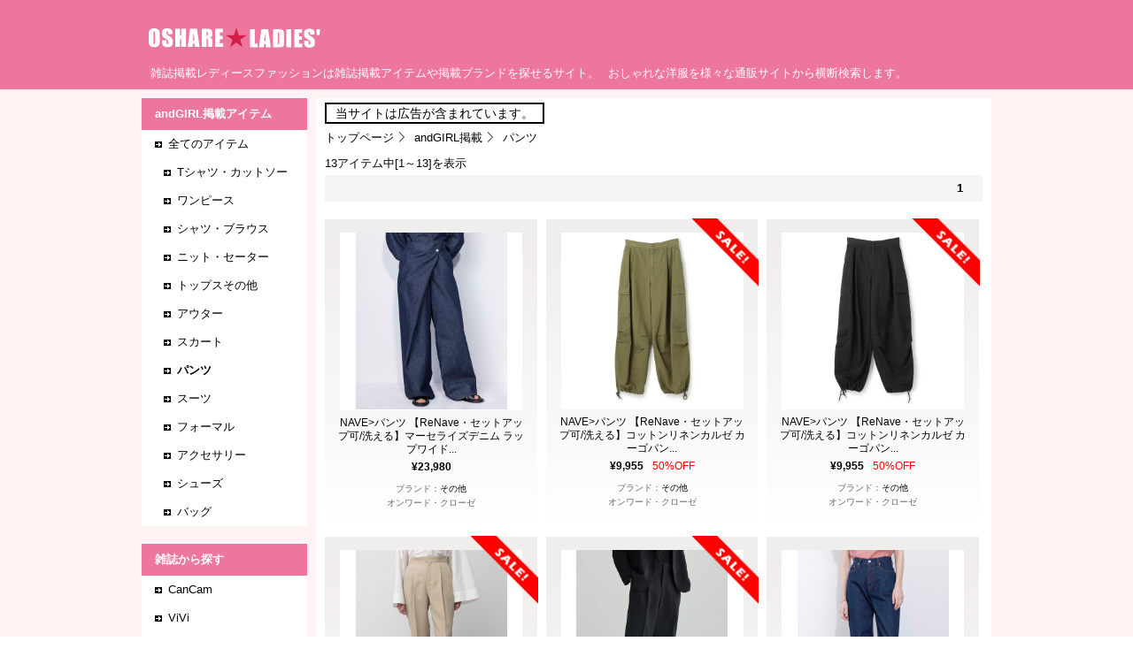

--- FILE ---
content_type: text/html; charset=UTF-8
request_url: http://ladies.oshare-fashion.com/search/book/bk33-8p1.html
body_size: 3997
content:
<!DOCTYPE HTML PUBLIC "-//W3C//DTD HTML 4.01 Transitional//EN" "http://www.w3.org/TR/html4/loose.dtd">
<html lang="ja-JP">
<head>
<meta name="robots" content="noindex,nofollow">
<meta http-equiv="Content-Type" content="text/html; charset=UTF-8">
<meta http-equiv="Content-Style-type" content="text/css">
<meta name="viewport" content="width=device-width,initial-scale=1.0" />
<link rel="stylesheet" type="text/css" media="screen and (min-width: 768px)" href="../../css/style.css" />
<link rel="stylesheet" type="text/css" media="screen and (max-width: 768px)" href="../../css/tablet.css" />
<link rel="stylesheet" type="text/css" media="screen and (max-width: 480px)" href="../../css/sp.css" />
<!--[if lt IE 9]>
<script src="../../respond.min.js"></script>
<![endif]-->
<title>andGIRL掲載 パンツ - 雑誌掲載レディースファッション</title>
<script>
  (function(i,s,o,g,r,a,m){i['GoogleAnalyticsObject']=r;i[r]=i[r]||function(){
  (i[r].q=i[r].q||[]).push(arguments)},i[r].l=1*new Date();a=s.createElement(o),
  m=s.getElementsByTagName(o)[0];a.async=1;a.src=g;m.parentNode.insertBefore(a,m)
  })(window,document,'script','https://www.google-analytics.com/analytics.js','ga');

  ga('create', 'UA-7037480-1', 'auto');
  ga('send', 'pageview');

</script>

</head>
<body>
<a name="top"> </a>
<div id="header">
<div class="titleimg">
<a href="../../"><img src="../../image/title_logo.gif" alt="雑誌掲載レディースファッション" width="300" height="75"></a><br>
<h1>雑誌掲載レディースファッションは雑誌掲載アイテムや掲載ブランドを探せるサイト。</h1>
<p>おしゃれな洋服を様々な通販サイトから横断検索します。</p>
</div>
</div>
<div class="hamburger nonpc"><a href="#side-menu"><img src="../../image/menu-icon02.png" /></a></div>
<div id="page">
<div id="container">
<div id="main">
<p style="font-size: 14px; margin: 5px 10px 0px 10px; padding: 2px 10px; display: inline-block; border: 2px solid #000000;">当サイトは広告が含まれています。</p>
<ul id="breadcrumbs"><li><a href="../../">トップページ</a></li><li><a href="../../andgirl.html">andGIRL掲載</a></li><li>パンツ</li></ul>
<br class="clear">

<div class="section">
<p class="left">13アイテム中[1～13]を表示</p>
<div class="menu">
<b>1</b></div>

</div>
<div class="itemgroup">
<div class="itembox_sp disp-inblock type83">
<div class="image">
<a href="https://click.linksynergy.com/link?id=RVIbvOp4ibw&offerid=902496.360091235373881&type=15&murl=https%3A%2F%2Fcrosset.onward.co.jp%2Fitems%2FPRNVCM0206%3Fcc%3D075%26cid%3Daf_lsdf_20210205_0000_0000" target="_blank"><img src="https://crosset.onward.co.jp/img01/o/trim_ofcrs_item6ced43d6ce4511ee9e180242ac110050.jpg?ts=202402181006"></a>
<img src="https://ad.linksynergy.com/fs-bin/show?id=RVIbvOp4ibw&bids=902496.360091235373881&type=15&subid=0" height="1" width="1">
</div>
<p class="itemName">NAVE>パンツ 【ReNave・セットアップ可/洗える】マーセライズデニム ラップワイド...</p><p class="price">&yen;23,980</p>
<p class="brandname">ブランド：<a href="../brand/br1000-0p1.html">その他</a></p>
<p class="merchant">オンワード・クローゼ</p>
</div>
<div class="itembox_sp disp-inblock type83">
<div class="image">
<a href="https://click.linksynergy.com/link?id=RVIbvOp4ibw&offerid=902496.360091252859460&type=15&murl=https%3A%2F%2Fcrosset.onward.co.jp%2Fitems%2FPRNVCM0303%3Fcc%3D054%26cid%3Daf_lsdf_20210205_0000_0000" target="_blank"><img src="https://crosset.onward.co.jp/img01/o/trim_ofcrs_item407a2840c88811eea1000242ac110027.JPG?ts=202402110250"></a>
</div>
<img src="../../image/sale_001.png" class="sale"><p class="itemName">NAVE>パンツ 【ReNave・セットアップ可/洗える】コットンリネンカルゼ カーゴパン...</p><p class="price">&yen;9,955<span class="percent">50%OFF</span></p>
<p class="brandname">ブランド：<a href="../brand/br1000-0p1.html">その他</a></p>
<p class="merchant">オンワード・クローゼ</p>
</div>
<div class="itembox_sp disp-inblock type83">
<div class="image">
<a href="https://click.linksynergy.com/link?id=RVIbvOp4ibw&offerid=902496.360091434316270&type=15&murl=https%3A%2F%2Fcrosset.onward.co.jp%2Fitems%2FPRNVCM0303%3Fcc%3D005%26cid%3Daf_lsdf_20210205_0000_0000" target="_blank"><img src="https://crosset.onward.co.jp/img01/o/trim_ofcrs_item407897fac88811ee97d20242ac11004e.JPG?ts=202402110250"></a>
</div>
<img src="../../image/sale_001.png" class="sale"><p class="itemName">NAVE>パンツ 【ReNave・セットアップ可/洗える】コットンリネンカルゼ カーゴパン...</p><p class="price">&yen;9,955<span class="percent">50%OFF</span></p>
<p class="brandname">ブランド：<a href="../brand/br1000-0p1.html">その他</a></p>
<p class="merchant">オンワード・クローゼ</p>
</div>
<div class="itembox_sp disp-inblock type83">
<div class="image">
<a href="https://click.linksynergy.com/link?id=RVIbvOp4ibw&offerid=902496.360091829840417&type=15&murl=https%3A%2F%2Fcrosset.onward.co.jp%2Fitems%2FPRNVSW0362%3Fcc%3D033%26cid%3Daf_lsdf_20210205_0000_0000" target="_blank"><img src="https://crosset.onward.co.jp/img01/o/trim_ofcrs_item341798de32b611ee8f810242ac110033.jpg?ts=202308041101"></a>
</div>
<img src="../../image/sale_001.png" class="sale"><p class="itemName">NAVE>パンツ 【Nave】ライトツイル パンツ ベージュ 2</p><p class="price">&yen;9,955<span class="percent">50%OFF</span></p>
<p class="brandname">ブランド：<a href="../brand/br1000-0p1.html">その他</a></p>
<p class="merchant">オンワード・クローゼ</p>
</div>
<div class="itembox_sp disp-inblock type83">
<div class="image">
<a href="https://click.linksynergy.com/link?id=RVIbvOp4ibw&offerid=902496.360092270415558&type=15&murl=https%3A%2F%2Fcrosset.onward.co.jp%2Fitems%2FPRNVSM0307%3Fcc%3D005%26cid%3Daf_lsdf_20210205_0000_0000" target="_blank"><img src="https://crosset.onward.co.jp/img01/o/trim_ofcrs_item2a14a0a6f05e11ed88db0242ac110024.jpg?ts=202305120044"></a>
</div>
<img src="../../image/sale_001.png" class="sale"><p class="itemName">NAVE>パンツ 【ReNAVE 吸水速乾・洗える】ホロウツイルパンツ ブラック 1</p><p class="price">&yen;9,460<span class="percent">50%OFF</span></p>
<p class="brandname">ブランド：<a href="../brand/br1000-0p1.html">その他</a></p>
<p class="merchant">オンワード・クローゼ</p>
</div>
<div class="itembox_sp disp-inblock type83">
<div class="image">
<a href="https://click.linksynergy.com/link?id=RVIbvOp4ibw&offerid=902496.360092439173080&type=15&murl=https%3A%2F%2Fcrosset.onward.co.jp%2Fitems%2FPRNVSM0360%3Fcc%3D075%26cid%3Daf_lsdf_20210205_0000_0000" target="_blank"><img src="https://crosset.onward.co.jp/img01/o/trim_ofcrs_itemb82e49cc24de11ef8fa50242ac110007.jpg?ts=202406071500"></a>
</div>
<p class="itemName">NAVE>パンツ 【Nave 洗える】デニム センタープレスパンツ ネイビー 0</p><p class="price">&yen;18,920</p>
<p class="brandname">ブランド：<a href="../brand/br1000-0p1.html">その他</a></p>
<p class="merchant">オンワード・クローゼ</p>
</div>
<div class="itembox_sp disp-inblock type83">
<div class="image">
<a href="https://click.linksynergy.com/link?id=RVIbvOp4ibw&offerid=902496.360092556994955&type=15&murl=https%3A%2F%2Fcrosset.onward.co.jp%2Fitems%2FPRNVCM0303%3Fcc%3D033%26cid%3Daf_lsdf_20210205_0000_0000" target="_blank"><img src="https://crosset.onward.co.jp/img01/o/trim_ofcrs_itemab121e22cf2911eeb69c0242ac11000e.jpg?ts=202402191320"></a>
</div>
<img src="../../image/sale_001.png" class="sale"><p class="itemName">NAVE>パンツ 【ReNave・セットアップ可/洗える】コットンリネンカルゼ カーゴパン...</p><p class="price">&yen;9,955<span class="percent">50%OFF</span></p>
<p class="brandname">ブランド：<a href="../brand/br1000-0p1.html">その他</a></p>
<p class="merchant">オンワード・クローゼ</p>
</div>
<div class="itembox_sp disp-inblock type83">
<div class="image">
<a href="https://click.linksynergy.com/link?id=RVIbvOp4ibw&offerid=902496.360092576381528&type=15&murl=https%3A%2F%2Fcrosset.onward.co.jp%2Fitems%2FPRNVSM0307%3Fcc%3D033%26cid%3Daf_lsdf_20210205_0000_0000" target="_blank"><img src="https://crosset.onward.co.jp/img01/o/trim_ofcrs_itema68044fcee3711ed90e50242ac110043.jpg?ts=202305090703"></a>
</div>
<img src="../../image/sale_001.png" class="sale"><p class="itemName">NAVE>パンツ 【ReNAVE 吸水速乾・洗える】ホロウツイルパンツ ベージュ U</p><p class="price">&yen;9,460<span class="percent">50%OFF</span></p>
<p class="brandname">ブランド：<a href="../brand/br1000-0p1.html">その他</a></p>
<p class="merchant">オンワード・クローゼ</p>
</div>
<div class="itembox_sp disp-inblock type83">
<div class="image">
<a href="https://click.linksynergy.com/link?id=RVIbvOp4ibw&offerid=902496.360092684644932&type=15&murl=https%3A%2F%2Fcrosset.onward.co.jp%2Fitems%2FPRNVSW0362%3Fcc%3D005%26cid%3Daf_lsdf_20210205_0000_0000" target="_blank"><img src="https://crosset.onward.co.jp/img01/o/trim_ofcrs_item3b48eaae32b611eebadd0242ac110034.jpg?ts=202308041101"></a>
</div>
<img src="../../image/sale_001.png" class="sale"><p class="itemName">NAVE>パンツ 【Nave】ライトツイル パンツ ブラック 1</p><p class="price">&yen;9,955<span class="percent">50%OFF</span></p>
<p class="brandname">ブランド：<a href="../brand/br1000-0p1.html">その他</a></p>
<p class="merchant">オンワード・クローゼ</p>
</div>
<div class="itembox_sp disp-inblock type83">
<div class="image">
<a href="https://click.linksynergy.com/link?id=RVIbvOp4ibw&offerid=902496.360092820176208&type=15&murl=https%3A%2F%2Fcrosset.onward.co.jp%2Fitems%2FPRNVCM0303%3Fcc%3D001%26cid%3Daf_lsdf_20210205_0000_0000" target="_blank"><img src="https://crosset.onward.co.jp/img01/o/trim_ofcrs_itembada1b52cf2911ee95a30242ac110021.jpg?ts=202402191321"></a>
</div>
<img src="../../image/sale_001.png" class="sale"><p class="itemName">NAVE>パンツ 【ReNave・セットアップ可/洗える】コットンリネンカルゼ カーゴパン...</p><p class="price">&yen;9,955<span class="percent">50%OFF</span></p>
<p class="brandname">ブランド：<a href="../brand/br1000-0p1.html">その他</a></p>
<p class="merchant">オンワード・クローゼ</p>
</div>
<div class="itembox_sp disp-inblock type83">
<div class="image">
<a href="https://click.linksynergy.com/link?id=RVIbvOp4ibw&offerid=902496.360092837738889&type=15&murl=https%3A%2F%2Fcrosset.onward.co.jp%2Fitems%2FPRNVSM0360%3Fcc%3D072%26cid%3Daf_lsdf_20210205_0000_0000" target="_blank"><img src="https://crosset.onward.co.jp/img01/o/trim_ofcrs_itemb8404b7c24de11efb4a70242ac110009.jpg?ts=202406071500"></a>
</div>
<p class="itemName">NAVE>パンツ 【Nave 洗える】デニム センタープレスパンツ スカイブルー 1</p><p class="price">&yen;18,920</p>
<p class="brandname">ブランド：<a href="../brand/br1000-0p1.html">その他</a></p>
<p class="merchant">オンワード・クローゼ</p>
</div>
<div class="itembox_sp disp-inblock type83">
<div class="image">
<a href="https://click.linksynergy.com/link?id=RVIbvOp4ibw&offerid=902496.36009300395513&type=15&murl=https%3A%2F%2Fcrosset.onward.co.jp%2Fitems%2FPRNVCM0254%3Fcc%3D005%26cid%3Daf_lsdf_20210205_0000_0000" target="_blank"><img src="https://crosset.onward.co.jp/img01/o/trim_ofcrs_item5331f660ce6011ee986e0242ac11002d.jpg?ts=202402181319"></a>
</div>
<img src="../../image/sale_001.png" class="sale"><p class="itemName">NAVE>パンツ 【Nave・セットアップ可/洗える/撥水】スパンツイル パンツ ブラック 1</p><p class="price">&yen;13,134<span class="percent">40%OFF</span></p>
<p class="brandname">ブランド：<a href="../brand/br1000-0p1.html">その他</a></p>
<p class="merchant">オンワード・クローゼ</p>
</div>
<div class="itembox_sp disp-inblock type83">
<div class="image">
<a href="https://click.linksynergy.com/link?id=RVIbvOp4ibw&offerid=902496.36009321124211&type=15&murl=https%3A%2F%2Fcrosset.onward.co.jp%2Fitems%2FPRNVSM0307%3Fcc%3D040%26cid%3Daf_lsdf_20210205_0000_0000" target="_blank"><img src="https://crosset.onward.co.jp/img01/o/trim_ofcrs_item2043b670f05e11edae280242ac110020.jpg?ts=202305120044"></a>
</div>
<img src="../../image/sale_001.png" class="sale"><p class="itemName">NAVE>パンツ 【ReNAVE 吸水速乾・洗える】ホロウツイルパンツ イエロー 3</p><p class="price">&yen;9,460<span class="percent">50%OFF</span></p>
<p class="brandname">ブランド：<a href="../brand/br1000-0p1.html">その他</a></p>
<p class="merchant">オンワード・クローゼ</p>
</div>
</div>

<div class="section">
<div class="menu">
<b>1</b></div>

</div>

<p style="padding:5px 0;text-align:center;">
<a href="https://px.a8.net/svt/ejp?a8mat=2TVT7N+4LIJQ2+3Y4E+5ZU29" rel="nofollow"><img border="0" width="300" height="250" alt="" src="https://www27.a8.net/svt/bgt?aid=171125411278&wid=002&eno=01&mid=s00000018419001007000&mc=1"></a><img border="0" width="1" height="1" src="https://www14.a8.net/0.gif?a8mat=2TVT7N+4LIJQ2+3Y4E+5ZU29" alt="">
</p>

<p class="back">
<a href="#top">このページの先頭へ</a>
</p>
</div>
<!-- main -->
<div id="side">


<h3 class="info" id="side-menu">andGIRL掲載アイテム</h3>
<div class="navi">
<ul>
<li><a href="bk33-0p1.html">全てのアイテム</a></li>
<li class="lower"><a href="bk33-1p1.html">Tシャツ・カットソー</a></li>
<li class="lower"><a href="bk33-2p1.html">ワンピース</a></li>
<li class="lower"><a href="bk33-3p1.html">シャツ・ブラウス</a></li>
<li class="lower"><a href="bk33-4p1.html">ニット・セーター</a></li>
<li class="lower"><a href="bk33-5p1.html">トップスその他</a></li>
<li class="lower"><a href="bk33-6p1.html">アウター</a></li>
<li class="lower"><a href="bk33-7p1.html">スカート</a></li>
<li class="lower"><b>パンツ</b></li>
<li class="lower"><a href="bk33-9p1.html">スーツ</a></li>
<li class="lower"><a href="bk33-10p1.html">フォーマル</a></li>
<li class="lower"><a href="bk33-11p1.html">アクセサリー</a></li>
<li class="lower"><a href="bk33-12p1.html">シューズ</a></li>
<li class="lower"><a href="bk33-13p1.html">バッグ</a></li>
</ul>
</div>
<h3 class="info">雑誌から探す</h3>
<div class="navi">
<ul>
<li><a href="../../on-cancam.html">CanCam</a></li>
<li><a href="../../on-vivi.html">ViVi</a></li>
<li><a href="../../on-jj.html">JJ</a></li>
<li><a href="../../on-ray.html">Ray</a></li>
<li><a href="../../ol-more.html">MORE</a></li>
<li><a href="../../ol-with.html">with</a></li>
<li><a href="../../ol-steady.html">steady.</a></li>
<li><a href="../../bijinhyakka.html">美人百花</a></li>
<li><a href="../../andgirl.html">andGIRL</a></li>
<li><a href="../../mamagirl.html">mamagirl</a></li>
<li><a href="../../ca-sweet.html">sweet</a></li>
<li><a href="../../ca-nonno.html">nonno</a></li>
<li><a href="../../ca-spring.html">spring</a></li>
<li><a href="../../ca-soup.html">Soup.</a></li>
<li><a href="../../ca-mina.html">mina</a></li>
<li><a href="../../st-zipper.html">Zipper</a></li>
<li><a href="../../st-mini.html">mini</a></li>
<li><a href="../../mer.html">mer</a></li>
<li><a href="../../gl-scawaii">Scawaii!</a></li>
<li><a href="../../gl-jelly.html">JELLY</a></li>
<li><a href="../../gina.html">Gina</a></li>
<li><a href="../../gl-ageha.html">小悪魔ageha</a></li>
<li><a href="../../gl-gisele.html">GISELe</a></li>
<li><a href="../../gl-glitter.html">GLITTER</a></li>
<li><a href="../../fudge.html">FUDGE</a></li>
<li><a href="../../elle.html">ELLE JAPON</a></li>
<li><a href="../../oj-25ans.html">25ans</a></li>
<li><a href="../../bg-kera.html">KERA</a></li>
</ul>
</div>

<h3 class="info">休刊・廃刊した雑誌</h3>
<div class="navi">
<ul>
<li><a href="../../ol-anecan.html">AneCan</a></li>
<li><a href="../../st-seda.html">SEDA</a></li>
<li><a href="../../st-cutie.html">CUTiE</a></li>
<li><a href="../../st-jille.html">JILLE</a></li>
<li><a href="../../sakura.html">SAKURA</a></li>
<li><a href="../../gl-nuts.html">Happie nuts</a></li>
<li><a href="../../gl-blenda.html">BLENDA</a></li>
<li><a href="../../gl-glamorous.html">GLAMOROUS</a></li>
<li><a href="../../gl-egg.html">egg</a></li>
<li><a href="../../oj-miss.html">MISS plus+</a></li>
<li><a href="../../bg-woofingirl.html">WOOFIN' girl</a></li>
</ul>
</div>

<h3 class="info">雑誌掲載ブランドから探す</h3>
<div class="navi">
<ul>
<li class="pc"><a href="../brand/br1001-0p1.html">Apuweiser-riche</a></li>
<li class="pc"><a href="../brand/br1005-0p1.html">COCO DEAL</a></li>
<li class="pc"><a href="../brand/br1010-0p1.html">FRAY I.D</a></li>
<li class="pc"><a href="../brand/br1017-0p1.html">LODISPOTTO</a></li>
<li class="pc"><a href="../brand/br1006-0p1.html">dazzlin</a></li>
<li class="pc"><a href="../brand/br1030-0p1.html">snidel</a></li>
<li class="pc"><a href="../brand/br1016-0p1.html">Lily Brown</a></li>
<li class="pc"><a href="../brand/br1018-0p1.html">MERCURYDUO</a></li>
<li class="pc"><a href="../brand/br1055-0p1.html">MOUSSY</a></li>
<li class="pc"><a href="../brand/br1040-0p1.html">EMODA</a></li>
<li class="pc"><a href="../brand/br1103-0p1.html">組曲</a></li>
<li class="pc"><a href="../brand/br1118-0p1.html">ViS</a></li>
<li class="pc"><a href="../brand/br1141-0p1.html">PAGEBOY</a></li>
<li class="pc"><a href="../brand/br1148-0p1.html">LOWRYS FARM</a></li>
<li class="pc"><a href="../brand/br1144-0p1.html">MILKFED.</a></li>
<li><a href="../brand/brandlist.html" class="list">ブランド一覧を見る</a></li>
</ul>
</div>

</div>
<!-- side -->
<br class="clear">
</div>
<!-- container -->
</div>
<div id="footer">
Copyright (c) 雑誌掲載レディースファッション All Rights Reserved.
</div>
</body>
</html>


--- FILE ---
content_type: text/css
request_url: http://ladies.oshare-fashion.com/css/style.css
body_size: 5313
content:
html,body,
h1,h2,h3,h4,h5,h6,
div,p,ol,ul,li,dl,dt,dd,pre,blockquote,address,hr,
table,tr,th,td,
form {
	margin: 0;
	padding: 0;
}
a,img {
	border: 0;
	color: #000000;
}
a:link {
	color: #000000;
	text-decoration: none;
}
a:visited {
	color: #000000;
	text-decoration: none;
}
a:hover {
	color: #FF1493;
	text-decoration: underline;
}
a:active {
	color: #FF1493;
	text-decoration: none;
}

.clear {
	clear: both;
}

body {
/*
	user-select:none;
	-webkit-user-select:none;
	-moz-user-select:none;
	-khtml-user-select:none;
	-webkit-user-drag:none;
	-khtml-user-drag:none;
*/
	width: 100%;
	font-size: 13px;
	line-height: 130%;
	font-family: "�l�r �o�S�V�b�N", "Osaka", verdana, arial, sans-serif, palatino, georgia, "�q���M�m�p�S Pro W3";
	background-color: #FFFFFF;
	text-align: left;
}
.clearfix:after {  
	visibility: hidden;
	height: 0;
	display: block;
	font-size: 0;
	content: " ";
/*	clear: both;*/
}
* html .clearfix             { zoom: 1; } /* IE6 */  
*:first-child+html .clearfix { zoom: 1; } /* IE7 */
.nonpc {
	display: none;
}
.pc {
	display: block;
}

#header {
	margin: 0;
	padding: 0 0 5px 0;
	background-color: #ED769E;
	color: #FFFFFF;
}
#header .titleimg {
	width: 100%;
	max-width: 960px;
	margin: 0 auto;
	padding: 0;
}
#header .titleimg h1 {
	font-size: 13px;
	font-weight: normal;
	margin: 0 10px;
	height: 10px;
	padding-bottom: 5px;
	float: left;
}
#header .titleimg p {
	font-size: 13px;
	margin: 0;
	padding: 0 10px 5px 10px;
}
#header .titleimg .logo {
	float: left;
}
#header .titleimg .menu {
	padding: 40px 15px 0 0;
	text-align: right;
}
#footer {
	font-size: 11px;
	background-color: #ED769E;
	color: #FFFFFF;
	text-align: center;
	margin: 0px;
	padding: 25px 10px 15px 10px;
}

#footer p {
	margin: 0 20px 5px 20px;
	padding: 0;
}
#page {
	clear: both;
	background-color: rgb(254, 242, 243);
	margin: 0;
	padding: 0;
}
#container {
	width: 100%;
	max-width: 960px;
	margin: 0 auto;
	text-align: left;
	padding: 10px 0;
}

/* �T�C�h�R���e���c --------------------------- */
#side {
	width: 19.5%;
	margin: 0;
	padding 0;
}
#side h3.info {
	background-color: #ED769E;
	color: #FFFFFF;
	font-size: 13px;
	padding: 10px 15px;
}
#side .navi {

}
#side .navi ul {
	list-style: none;
	font-size: 13px;
	background-color: #FFFFFF;
	margin-bottom: 20px;
	padding: 0;
}
#side .navi li a {
	margin: 0;
	padding: 8px 10px 8px 30px;
	background: url(../image/list_01.gif) no-repeat 15px center;
	display: block;
}
#side .navi li a.list {
	background-color: #FFE4E1;
}
#side .navi li a:hover {
	background: #E1E9EA url(../image/list_01.gif) no-repeat 15px center;
}
#side .navi li b {
	margin: 0;
	padding: 8px 10px 8px 30px;
	background: url(../image/list_01.gif) no-repeat 15px center;
	display: block;
}
#side .navi li.lower a {
	padding-left: 40px;
	background: url(../image/list_01.gif) no-repeat 25px center;
}
#side .navi li.lower a:hover {
	background: #E1E9EA url(../image/list_01.gif) no-repeat 25px center;
}
#side .navi li.lower b {
	padding-left: 40px;
	background: url(../image/list_01.gif) no-repeat 25px center;
}
#side .side_frame {
	line-height: 230%;
	font-size: 13px;
	background-color: #FFFFFF;
	margin-bottom: 20px;
	padding: 6px 15px;
	border-top: 0;
}
#side .information {
	line-height: 130%;
	margin: 10px 0 20px 0;
	padding 0;
}
#side .information p {
	margin: 8px -5px;
	padding: 0;
}
#side .information a {
	background-image: none;
	padding: 0;
}
/* ���C���R���e���c --------------------------- */
#main {
	float: right;
	width: 79.5%;
	margin: 0 0 0 1%;
	padding 0;
	background-color: #FFFFFF;
}
#main h1.cat1,
#main h2.cat1,
#main h3.cat1 {
	font-size: 15px;
	color: #f9f9f9;
	background: url(../image/arrow_02.gif) no-repeat 10px center;
	background-color: #ED769E;
	border-bottom: 3px solid #D41E49;
	margin: 0 5px;
	padding: 9px 10px 9px 26px;
}
#main h2.cat1 a {
	color: #FFFFFF;
}
#main h2.post {
	background: #F1F1E9 url(../image/head_02.jpg) no-repeat left top;
	font-size: 19px;
	border: 1px solid #bbb;
	margin: 0 10px;
	padding: 25px 15px 25px 43px;
	line-height: 110%;
}
#main h2.post hr {
	margin-top: 10px;
	border-top: 1px solid #bbb;
	border-bottom: 1px solid #fff;
	border-left: 0px;
	border-right: 0px;
}
#main h3.post {
	margin: 15px -10px 15px -10px;
	padding: 15px 10px 15px 30px;
	font-size: 16px;
	color: #660000;
	background: url(../image/head_01.gif) no-repeat left center;
	line-height: 120%;
}
#main h3.post_list,
#main h4.post_list {
	font-size: 16px;
	margin: 10px 0 5px 0;
	padding: 5px 10px 5px 15px;
	font-family: arial black;
	background: url(../image/list_04.gif) no-repeat left center;
}
#main h3.post_list a,
#main h4.post_list a {
	color: #FF1493;
	text-decoration: underline;
}
#main .post_box,
#main .post_box2 {
	margin: 20px 0;
	padding: 0;
}
#main .post_box p,
#main .post_box2 p {
	margin: 10px 0 10px 0;
	padding: 0;
}
#main .post_box a {
	color: #FF1493;
	text-decoration: underline;
}
#main .post_box .name,
#main .post_box2 h3,
#main .post_box2 h4 {
	font-size: 16px;
	margin: 10px 0 5px 0;
	padding: 5px 10px 5px 15px;
	font-family: arial black;
	background: url(../image/list_04.gif) no-repeat left center;
}
#main .post_box h3,
#main .post_box h4 {
	font-size: 16px;
	margin: 20px 0 10px 0;
	padding: 5px 10px 5px 15px;
	font-family: arial black;
	background: url(../image/list_04.gif) no-repeat left center;
	border-bottom: 1px dashed #F871A7;
}

#main .post_box .bname {
	font-size: 16px;
	margin: 20px 0 5px 0;
	padding: 5px 10px 5px 15px;
	font-family: arial black;
	background: url(../image/list_04.gif) no-repeat left center;
}

#main .post_box h4.name {
	clear: both;
}
#main .post_box .book {
	float: left;
	padding-bottom: 15px;
}
#main .post_box .book a {
	padding-right: 15px;
}
#main .post_box .point {
	color:#CD5C5C;
	font-weight:bold;
}
#main .post_box .image_left {
	clear: both;
	float: left;
	padding-right: 20px;
	padding-bottom: 70px;
	padding-top: 0px;
}
#main .post_serious {
	margin:20px 0;
	padding: 0;
	line-height: 170%;
}
#main .post_serious a {
	color: #FF1493;
	text-decoration: underline;
}
#main .post_serious p {
	margin: 10px 0;
}
#main .post_serious h3 {
	font-size: 18px;
	margin: 40px -20px 10px -20px;
	padding: 15px 15px;
	background-color: #F5F5DC;
}
#main .post_serious h4 {
	font-size: 18px;
	margin: 25px -15px 10px -15px;
	padding: 5px 12px;
	border-left: solid 10px #999900;
}
#main .post_ladies {
	margin:20px;
	padding: 0;
	line-height: 180%;
}
#main .post_ladies a {
	color: #FF1493;
	text-decoration: underline;
}
#main .post_ladies p {
	margin: 10px 0;
}
#main .post_ladies h3 {
	font-size: 18px;
	margin: 40px -20px 10px -20px;
	padding: 15px 15px;
	background-color: #FFE4E1;
}
#main .post_ladies h4 {
	font-size: 18px;
	margin: 25px -15px 10px -15px;
	padding: 5px 12px;
	border-left: solid 10px #CD5C5C;
}
#main h3.line1 {
	font-size: 15px;
	margin: 0 10px;
	padding: 3px 5px;
	margin-bottom: 5px;
	border-left: 8px solid #000000;
	border-bottom: 1px solid #000000;
}
#main h3.line2 {
	font-size: 14px;
	padding: 5px 10px;
	margin: 10px 5px;
	background-color: #FFFAFA;
/*	border-top: 1px solid #FF1493;*/
	border-bottom: 1px solid #FF1493;
	border-left: 8px solid #FF1493;
/*	border-right: 1px solid #FF1493;*/
}
#main h3.line3 {
	font-size: 14px;
	padding: 5px 10px;
	margin: 10px 5px;
	background-color: #F8F8FF;
	border-bottom: 1px solid #0066CC;
	border-left: 8px solid #0066CC;
}
#main .box1 {
	padding: 5px 8px;
	margin: 0 5px 13px 5px;
	font-size: 14px;
	border-left: 1px solid #C0C0C0;
	border-right: 1px solid #C0C0C0;
	border-bottom: 1px solid #C0C0C0;
}
#main .box1 p {
	padding: 5px 0;
}
#main .box2 {
	padding: 5px 10px;
	margin-bottom: 5px;
	font-size: 14px;
}
#main .box2 p {
	padding: 5px 0;
}
#main .box2 .link_color_on a {
	color: #FF1493;
	text-decoration: underline;
}
#main .box2 .link_color_off a {
	color: #000000;
	text-decoration: none;
}
#main .post_image {
	margin: 0;
	padding: 10px 0;
}
#main .post_image img {
	width: 100%;
}
#main .post_recommend {
	margin: 0;
	padding: 5px 15px;
}
#main .post_recommend a {
	margin: 0;
	padding: 5px 10px;
}
#main .post_recommend a:hover {
	background-color: #E1E9EA;
}
p.back {
	font-size: 13px;
	text-align: right;
	padding: 15px 15px 10px 10px;
}
p.back a {
	background: url(../image/btn_pagetop.gif) no-repeat left center;
	padding-left: 17px;
}
p.more {
	text-align: right;
	margin: 0;
	padding: 0;
}
p.more a.moremore {
	margin: 0;
	padding: 0 0 3px 18px;
	background: url(../image/list_02.gif) no-repeat left 2px;
}
p.post {
	margin: 5px 0 5px 15px;
	padding: 0 0 3px 18px;
	background: url(../image/list_02.gif) no-repeat 10px center;
	background-color: #F5F5F5;
}
p.post a:hover {
	color: #FF1493;
	text-decoration: underline;
}
.moreblocklink ul {
	list-style: none;
	font-size: 13px;
	margin-bottom: 20px;
	padding: 0;
	margin: -30px 10px 20px 10px;
	background-color: #F5F5F5;
}
.moreblocklink li a {
	list-style: none;
	margin: 0;
	padding: 15px 15px 15px 35px;
	background: url(../image/list_02.gif) no-repeat 15px center;
	display: block;
	color: #FF1493;
	text-decoration: underline;
}
.moreblocklink li a:hover {
	background: #E1E9EA url(../image/list_02.gif) no-repeat 15px center;
}
.link_on a {
	color: #FF1493;
	text-decoration: underline;
}
.catbox {
	text-align: center;
	font-size: 12px;
	margin: 5px 10px;
	padding: 15px 4px;
	background-color: #F5F5F5;
/*	border: 1px solid #AAA;*/
	border-bottom: 1px #C0C0C0 solid;
	border-right: 1px #C0C0C0 solid;
}
.catbox h4{
	font-size: 13px;
	text-align: left;
	background: url(../image/arrow_02.gif) no-repeat left center;
	margin: -5px 5px 15px 5px;
	padding: 0 0 0 15px;	
}
.rsslist {
	margin: 0;
	padding: 0 10px;
}
.rsslist ul {
	margin: 10px 0;
	line-height: 130%;
	list-style-type: none;
}
.rsslist li a {
	padding: 5px 0 5px 15px;
	background: url(../image/arrow_01.gif) no-repeat 5px center;
	display: block;
}
.rsslist li a:hover {
	background: #E1E9EA url(../image/arrow_01.gif) no-repeat 5px center;
}
.rsslist .title {
	font-size: 11px;
	color: #808080;
}
.rsslist .none {
	padding: 5px 0 5px 15px;
	background: url(../image/arrow_01.gif) no-repeat 5px center;
	display: block;
}
ul.news_list {
	margin: 10px 5px;
	line-height: 130%;
	list-style-type: none;
}
ul.news_list li {
	background: url(../image/arrow_01.gif) no-repeat left center;
	margin-top: 15px;
	padding: 5px 0 5px 19px;
}
ul.news_list .title {
	font-size: 11px;
	color: #808080;
}
ul.news_list .outline {
	padding: 5px 10px 10px 10px;
	font-size:13px;
	line-height: 170%;
}
ul.news_list .outline a {
	color: #FF1493;
	text-decoration: underline;
}
ul.news_list_line {
	margin: 10px 5px;
	line-height: 150%;
	list-style-type: none;
}
ul.news_list_line li {
	background: url(../image/arrow_01.gif) no-repeat left center;
	padding: 10px 0 10px 18px;
	border-bottom: 1px dotted #C0C0C0;
}
ul.post {
	margin: 5px 10px;
	padding: 30px 40px;
	line-height: 180%;
	background-color: #F5F5F5;
}
ul.post li {
/*	font-weight: bold;*/
	font-size: 14px;
}
ul.post a {
	color: #FF1493;
	text-decoration: underline;
}
.material {
	margin: 10px 5px;
	line-height: 130%;
}
.material .title {
	background: url(../image/arrow_01.gif) no-repeat left 7px;
	padding: 3px 0 3px 12px;
}
.material .outline {
	padding: 0 10px 12px 12px;
	font-size:13px;
}
.material .outline a {
	color: #FF1493;
	text-decoration: underline;
}
.footer_parts {
	text-align: center;
	padding: 5px 0;
}
.footer_parts h3 {
	font-size: 13px;
/*	font-weight: normal;*/
}
.bookpost {
	margin: 0;
	padding: 15px 40px;
	float: right;
}
.bookpost_left {
	margin-top: 15px;
	padding: 8px 10px 5px 0;
	float: left;
}
.bookpost_left img {
	border: 1px solid #DFDFDF;
}
.bookcontents {
	margin-top: 15px;
	padding-left: 130px;
}
.bookcontents p {
	line-height: 180%;
}
/* �p���������X�g --------------------------- */
#breadcrumbs {
	margin: 5px 10px 0 5px;
	padding: 0;
}
#breadcrumbs ul {
	float: left;
}
#breadcrumbs li {
	font-size: 13px;
	float: left;
	margin: 0px 5px;
	padding: 0;
	list-style-type: none;
	line-height: 1.7;
}

#breadcrumbs li a {
	background: url(../image/arrow.gif) no-repeat 100% 50%;
	padding-right: 13px;
	margin-left: 0px;
/*	color: #A52A2A;
	text-decoration: underline;*/
}
#breadcrumbs li.arrow {
	background: url(../image/arrow.gif) no-repeat 100% 50%;
	padding-right: 13px;
	margin-left: 0px;
}
/*
#breadcrumbs li a:hover,
#breadcrumbs li a:active {
	color: #FF1493;
	text-decoration: underline;
}
*/
/* �₢���킹�p�e�[�u�� --------------------------- */
.mailmsg table {
	width: 560px;
	border-collapse: collapse;
	margin: 20px auto;
	font-size:15px
}
.mailmsg td {
	border: 1px #C0C0C0 solid;
	vertical-align: top;
	padding: 7px;
	line-height: 1.5;
}
.mailmsg td.title {
	width: 25%;
}
.mailmsg td.btn {
	border: 0;
	text-align: center;
	padding-top: 25px;
}

/* �T�C�g�}�b�v�p --------------------------- */
ul.sitemap {
	margin: 0;
	padding: 0 10px;
	line-height: 160%;
	list-style-type: none;
}
ul.sitemap li a {
	width: 31.3%;
	float: left;
	margin: 0;
	padding: 5px 1%;
}
ul.sitemap li a:hover {
	background-color: #E1E9EA;
}
ul.sitemap li.head {
	font-weight: bold;
}

/* �����N�p --------------------------- */
.link {
	margin: 10px 10px 25px 10px;
	line-height: 160%;
	font-size: 13px;
}
.link a {
	margin: 0;
	padding: 0 10px 0 15px;
	background: url(../image/list_01.gif) no-repeat left 5px;
}
.link2 {
	margin: 10px 0px 25px 10px;
	line-height: 160%;
	font-size: 13px;
}
.link2 a {
/*	width: 175px;*/
	width: 290px;
	float: left;
	margin: 0;
	padding: 0 0px 0 17px;
	background: url(../image/btn_arrow_blk.gif) no-repeat left center;
}
.link3 {
	margin: 15px 20px 25px 20px;
	line-height: 160%;
	font-size: 13px;
	color: #808080;
	text-indent: 10px;
	line-height: 130%;
}
.link3 .name {
	font-size: 14px;
	margin-top: 10px;
	padding: 0 0 0 8px;
	background: url(../image/list_02.gif) no-repeat left center;
}
.coloron {
	color: #FF1493;
	text-decoration: underline;
}

/* ���i���X�g�\���e�[�u�� --------------------------- */
.section {
	marign: 0;
	padding: 10px;
}
.section .menu {
	clear: both;
	background-color: #F5F5F5;
	text-align: right;
	padding: 7px;
	vertical-align: middle;
}
.section .menu b {
	margin: 0 5px;
	padding: 5px 10px;
}
.section .menu a {
	margin: 0 5px;
	padding: 5px 10px 9px 10px;
}
.section .menu a:hover {
	background-color: #E1E9EA;
}
.section .menu .next a {
	padding: 0 10px 0 5px;
}
.section .menu .next a:hover {
	background-color: #F5F5F5;
}
.section .pc {
	display: inline;
}
.section img {
	vertical-align: middle;
	padding: 3px 0;
}
.section p {
	padding-bottom: 5px;
}
.section .left {
	float: left;
}
.section .sort {
	text-align: right;
	padding-right: 20px;
}
.section_top {
	marign: 0;
	padding: 10px 10px 5px 10px;
}
.section_top img {
	width: 100%;
	max-width: 745px;
}
.lowerbrock {
	padding: 5px 1%;
	text-align: center;
}
.lowerbrock img {
	width: 99%;
	max-width: 728px;
}
.lowerbrock468 {
	padding: 5px 1%;
	text-align: center;
}
.lowerbrock468 img {
	width: 99%;
	max-width: 468px;
}
.itemgroup {
	text-align: left;
	width: 99%;
	margin: 0;
	padding: 0 0 0 1%;
}
.itemgroup h4 {
	font-size: 13px;
	margin: 0;
	padding: 5px 10px 5px 30px;
	background: url(../image/arrow_02.gif) no-repeat 15px center;
	text-align: left;
}
.disp-inblock {
	display: inline-block;
	*display: inline;  
	*zoom: 1;
}
.itembox {
	width: 30.3%;
	background: url(../image/bg_04.gif) repeat-x left top;
	text-align: center;
/*	margin: 10px 2px;*/
/*	margin: 5px auto;*/
	margin: 5px 0.4%;
/*	padding: 15px 5px 7px 5px;*/
	padding: 15px 0.7% 7px 0.7%;
/*	border: solid 1px #D3D3D3;*/
	font-size: 12px;
	vertical-align: top;
}
.itembox b {
	padding: 10px 10px 0 15px;
	background: url(../image/arrow_02.gif) no-repeat left 13px;
}
.itembox img {
	width: 90%;
	max-width: 200px;
	margin-bottom: 8px;
}
.itembox a:hover img {
	opacity: 0.7;
	filter: alpha(opacity=70);
	-ms-filter: "alpha(opacity=70)";
}
.itembox .detail {
	padding-top: 15px;
	line-height: 150%;
}
.itembox_brand {
	width: 46%;
	background: url(../image/bg_05.gif) repeat-x left top;
	text-align: center;
/*	margin: 10px 3px;*/
	margin: 5px 0.3%;
/*	padding: 15px 5px 15px 5px;*/
	padding: 15px 1%;
	font-size: 12px;
	vertical-align: top;
	line-height: 140%;
}
.itembox_brand a:hover img {
	opacity: 0.7;
	filter: alpha(opacity=70);
	-ms-filter: "alpha(opacity=70)";
}
.itembox_brand .image {
	width: 37%;
	vertical-align: top;
	margin: 0;
	padding: 0 0.5%;
}
.itembox_brand .image img {
	width: 100%;
	max-width: 120px;
	margin: 0 0 5px 0;
	padding: 10px 5px;
	border: solid 1px #D3D3D3;
	background-color: #FFFFFF;
}
.itembox_brand .summary {
	width: 56.5%;
	margin: 0 0 0 10px;
	padding: 0;
	text-align: left;
}
.itembox_brand .noimage {
	width: 37%;
	vertical-align: top;
	margin: 0;
	padding: 20px 0.5% 0 0.5%;
	font-size: 15px;
	font-weight: bold;
	text-align: center;
	line-height: 140%;
}
.itembox_brand .noimage a {
	color: #0033CC;
	text-decoration: underline;
}
.itembox_brand .noimage a:hover {
	color: #FF1493;
	text-decoration: underline;
}
.itembox_brand_top {
	width: 98%;
/*	margin: 10px auto 5px auto;*/
	margin: 10px 1% 5px 1%;
	padding: 0;
	background-color: #FFF0F5;
	height: 40px;
	text-align: left;
}
.itembox_brand_top h3 {
	font-size: 13px;
	padding: 10px 10px 10px 25px;
	background: url(../image/arrow_02.gif) no-repeat 10px 13px;
}
.itembox_brand_bottom {
	width: 97%;
	margin: 6px auto;
	background-color: #FFE4E1;
	text-align: left;
}
.itembox_brand_bottom a {
	display: block;
}
.itembox_brand_bottom a:hover {
	background: #E1E9EA url(../image/list_02.gif) no-repeat 10px center;
}
.itembox_brand_bottom .moremore {
	margin: 0px auto;
	padding: 10px 20px 10px 28px;
	background: url(../image/list_02.gif) no-repeat 10px center;
}
.itembox_sp {
	width: 30.3%;
	text-align: center;
/*	margin: 10px 3px;*/
	margin: 10px 0.4%;
/*	padding: 15px 5px 7px 5px;*/
	padding: 15px 0.7% 7px 0.7%;
	background: url(../image/bg_04.gif) repeat-x left top;
/*	border: solid 1px #D3D3D3;*/
	font-size: 12px;
	vertical-align: top;
	position: relative;
	word-break: break-all;
	z-index: 1;
}
.itembox_sp a:hover img {
	opacity: 0.7;
	filter: alpha(opacity=70);
	-ms-filter: "alpha(opacity=70)";
}
.itembox_sp .sale {
	position: absolute;
	top: -1px;
	right: -1px;
	width: 32%;
}
.itembox_sp .sale_au {
	position: absolute;
	top: -1px;
	right: -1px;
	width: 32%;
	height: 20%;
}
.itembox_sp p {
	margin: 0;
	padding: 5px;
	line-height: 130%;
}
.itembox_sp .itemName {
	height: 40px;
}
.itembox_sp p.merchant {
	font-size: 10px;
	color: #696969;
}
.itembox_sp p.brandname {
	margin-bottom: -2px;
	padding-bottom: 0px;
	font-size: 10px;
	color: #696969;
}
.itembox_sp p.price {
	font-weight: bold;
	font-size: 12px;
}
.itembox_sp .salePrice {
	font-weight: bold;
	font-size: 11px;
	color: #FF0000;
}
.itembox_sp .percent {
	font-weight: normal;
	font-size: 12px;
	color: #FF0000;
	padding-left: 10px;
}
.itembox_sp .image {
	width: 90%;
	margin: 0 auto 2px auto;
	background-color: #FFFFFF;
}
.type55 img {
	width: 55%;
	max-height: 200px;
}
.type67 img {
	width: 67%;
	max-height: 200px;
}
.type75 img {
	width: 75%;
	max-height: 200px;
}
.type80 img {
	width: 80%;
	max-height: 200px;
}
.type83 img {
	width: 83%;
	max-height: 200px;
}
.type86 img {
	width: 86%;
	max-height: 200px;
}
.type90 img {
	width: 90%;
	max-height: 200px;
}
.type100 img {
	width: 100%;
	max-height: 200px;
}
.type_rk img {
/*	width: 100%;
	max-width: 128px;
	max-height: 128px;*/
}

.type_au img {
	width: 100%;
	max-width: 132px;
}
.type_jr img {
	width: 100%;
	max-width: 150px;
}
.type_lc img {
	width: 100%;
	max-width: 184px;
}


.itemlist {
	margin: 0;
	padding: 0;
}
.itemlist table {
/*	width: 765px;*/
	border-collapse: separate;
/*	margin: 0px auto;*/
	font-size: 12px;
	border-spacing: 10px;
	text-align: center;
	clear: both;
}
.itemlist tr {
	margin: 0;
	padding: 0;
}
.itemlist td {
	table-layout: fixed;
/*	width: 182px;*/
	width: 235px;
	text-align: center;
	vertical-align: bottom;
	margin: 0;
	padding: 15px 5px 7px 5px;
	border: solid 1px #D3D3D3;
	position: relative;
	word-break: break-all;
}
.itemlist td a:hover img {
	opacity: 0.7;
	filter: alpha(opacity=70);
	-ms-filter: "alpha(opacity=70)";
}
.itemlist td.keyword {
	background: url(../image/bg_01.gif) repeat-x left bottom;
}
.itemlist td.keyword b {
	padding: 10px 10px 0 15px;
	background: url(../image/arrow_02.gif) no-repeat left 13px;
}
.itemlist td.keyword img {
	margin-bottom: 8px;
}
.itemlist td.keyword p {
	padding-top: 15px;
	line-height: 150%;
}
.itemlist td.keyword p.image {
	margin: 0;
	padding: 0;
	float: left;
}
.itemlist td.keyword p.summary {
	margin: 0;
	padding: 0 0 0 140px;
	text-align: left;
}
.itemlist td.keyword p.noimage {
	margin: 0;
	padding: auto 0;
	float: left;
	width: 125px;
	font-size: 15px;
	font-weight: bold;
	text-align: center;
}
.itemlist td.keyword p.noimage a {
	color: #0033CC;
	text-decoration: underline;
}
.itemlist td.keyword p.noimage a:hover {
	color: #FF1493;
	text-decoration: underline;
}
.itemlist td.pkup {
	width: 345px;
	margin: 0;
	padding: 15px 10px 10px 10px;
	background: url(../image/bg_02.gif) repeat-x left bottom;
	border-bottom: 0;
}
.itemlist td.pkup2 {
	width: 345px;
	margin: 0;
	padding: 15px 10px 10px 10px;
	background: url(../image/bg_03.gif) repeat-x left bottom;
	border-bottom: 0;
}
.itemlist td.pkup img {
	margin-bottom: 5px;
	padding: 10px 5px;
	border: solid 1px #D3D3D3;
	background-color: #FFFFFF;
}
.itemlist .head_more {
	background-color: #FFF0F5;
	margin: 10px 10px 10px 10px;
}
.itemlist .head_more h3 {
	font-size: 13px;
	padding: 10px 10px 10px 25px;
	background: url(../image/arrow_02.gif) no-repeat 10px 13px;
	float: left;
}
.itemlist .head_more .head_moremore {
	padding: 10px 40px 10px 10px;
	margin-left: 505px;
	background-color: #FFE4E1;
}
.itemlist .sale {
	position: absolute;
	top: -1px;
	right: -1px;
}
.itemlist p {
	margin: 0;
	padding: 5px;
	line-height: 130%;
}
.itemlist .itemName {
	height: 40px;
}
.itemlist p.merchant {
	font-size: 10px;
	color: #696969;
}
.itemlist p.brandname {
	margin-bottom: -2px;
	padding-bottom: 0px;
	font-size: 10px;
	color: #696969;
}
.itemlist p.price {
	font-weight: bold;
	font-size: 12px;
}
.itemlist .salePrice {
	font-weight: bold;
	font-size: 11px;
	color: #FF0000;
}
.itemlist .percent {
	font-weight: normal;
	font-size: 12px;
	color: #FF0000;
	padding-left: 10px;
}
.itemlist .toppage {
	margin: 0 10px 20px 10px;
	padding-bottom: 10px;
	background-color: rgb(254, 242, 243);
}
.itemlist .toppage .bookbrock {
	margin: 10px 0 10px 5px;
	padding: 0;
}
.itemlist .toppage .bookbrock .book {
/*	width: 17%;*/
	width: 22.0%;
	min-height: 240px;
	text-align: center;
	margin: 5px 0.4%;
	padding: 25px 0.7% 15px 0.7%;
	font-size: 12px;
	vertical-align: top;
	background: url(../image/bg_06.gif) repeat-x top left;
	font-weight: bold;
}
.itemlist .toppage .bookbrock .book img {
/*	width: 100%;*/
	max-width: 116px;
	max-height: 150px;
	margin-bottom: 5px;
	border: 1px solid #DFDFDF;
/*	margin: 0 auto 0 auto;*/
}
.type100 img {
	width: 100%;
}
.type73 img {
	width: 93%;
}
.itemlist .toppage .bookbrock .book a:hover img {
	opacity: 0.7;
	filter: alpha(opacity=70);
	-ms-filter: "alpha(opacity=70)";
/*	border: solid 1px #A9A9A9;*/
}
.itemlist .toppage .bookbrock .book p {
	font-weight: normal;
	padding: 10px 5px 0 5px;
}

.itemlist .toppage td {
	background-color: #FFFFFF;
	border: 0;
	width: 139px;
	padding: 15px 0px 7px 0px;
}
.itemlist .toppage td.book {
	font-weight: bold;
	padding: 25px 0;
}
.itemlist .toppage td.book img {
	border: 1px #C0C0C0 solid;
	margin-bottom: 5px;
}
.itemlist .toppage td.book p {
	font-weight: normal;
	padding: 10px 5px 0 5px;
}
.itemlist .toppage td.post {
	width: 175px;
	font-size: 15px;
	padding: 10px 5px;
	vertical-align: top;
	line-height: 120%;
}
.itemlist .toppage td.post img {
	border: 1px #C0C0C0 solid;
	margin-bottom: 5px;
}
.itemlist .toppage h3,
.itemlist .toppage h4 {
	font-size: 13px;
	padding: 10px 10px 0 25px;
	background: url(../image/arrow_02.gif) no-repeat 10px 13px;
}
.itemlist .toppage .itemName,
.itemlist .toppage .percent {
	font-size: 11px;
}
.itemlist .toppage p.price {
	font-size: 10px;
}
.itemlist .toppage .box {
	margin: 0;
	padding: 20px 15px 10px 15px;
	background: url(../image/top_back.gif) no-repeat 500px top;
}
.itemlist .toppage .box p{
	margin: 0;
	padding: 5px 0;
}
.itemlist .toppage td.catalog {
	width: 735px;
	padding: 25px 0;
	text-align: left;
}
.itemlist .toppage td.catalog img {
	border: 1px #C0C0C0 solid;
	margin: 0 10px;
	float: left;
}
.itemlist .toppage td.catalog .catName{
	font-size: 14px;
	font-weight: bold;
	padding-top: 0px;
}

/* �g�b�v�̃s�b�N�A�b�v�\���e�[�u�� --------------------------- */
.pkuplist {
	margin: 0;
	padding: 0;
}
.pkuplist .toppage {
	margin: 0 10px 20px 10px;
	padding-bottom: 10px;
	background-color: #F5F5F5;
	border-bottom: 1px #C0C0C0 solid;
	border-right: 1px #C0C0C0 solid;
}
.pkuplist .toppage h3 {
	font-size: 13px;
	padding: 10px 10px 0 25px;
	background: url(../image/arrow_02.gif) no-repeat 10px 13px;
}
.pkuplist table {
	border-collapse: separate;
	font-size: 12px;
	border-spacing: 10px;
	text-align: center;
}
.pkuplist tr {
	margin: 0;
	padding: 0;
}
.pkuplist td {
	table-layout: fixed;
	width: 345px;
	text-align: center;
	margin: 0;
	padding: 15px 10px 10px 10px;
	border: 0;
	position: relative;
	background-color: #FFFFFF;
}
.pkuplist td .image {
	margin: 0;
	padding: 0;
	float: left;
}
.pkuplist td img {
	margin-bottom: 5px;
	padding: 10px 5px;
	border: solid 1px #D3D3D3;
}
.pkuplist td a:hover img {
	opacity: 0.7;
	filter: alpha(opacity=70);
	-ms-filter: "alpha(opacity=70)";
}
.pkuplist p {
	margin: 0;
	padding: 0 0 0 140px;
}
.pkuplist .summary {
	text-align: left;
}

/* �u�����h�ꗗ�\�� --------------------------- */
.listblock {
	marign: 0;
	padding: 0;
}
.listblock ul {
	width: 98%;
	float: left;
	marign: 0;
	padding: 5px 1%;
	text-align: center;
	list-style-type: none;
}
.listblock li a {
	text-align: center;
	width: 31%;
	float: left;
	margin: 10px 0.5%;
	padding: 20px 0.5%;
	list-style-type: none;
	line-height: 1.4;
	display: block;
	border-top: 1px solid #fff;
	border-bottom: 1px solid #dfdfdf;
	border-left: 1px solid #fff;
	border-right: 1px solid #dfdfdf;
	-webkit-box-shadow: inset 0 0 15px 3px #ebebeb;
	-moz-box-shadow: inset 0 0 15px 3px #ebebeb;
	box-shadow: inset 0 0 15px 3px #ebebeb;
}
.listblock li a:hover {
	background-color: #E1E9EA;
}
.listblock p {
	margin: 0;
	padding: 10px;
}
.listblock h4 {
	font-weight: bold;
	font-size: 18px;
	background-color: #F5F5F5;
	margin: 15px 10px;
	padding: 10px 20px;
}
.listblock .caption {
	font-size: 11px;
}
.listblock li.none {
/*	color: #808080;*/
	text-align: center;
	width: 31%;
	float: left;
	margin: 10px 0.5%;
	padding: 20px 0.5%;
	list-style-type: none;
	line-height: 1.4;
	display: block;
	border-top: 1px solid #fff;
	border-bottom: 1px solid #dfdfdf;
	border-left: 1px solid #fff;
	border-right: 1px solid #dfdfdf;
	-webkit-box-shadow: inset 0 0 15px 3px #ebebeb;
	-moz-box-shadow: inset 0 0 15px 3px #ebebeb;
	box-shadow: inset 0 0 15px 3px #ebebeb;
	background-color: rgb(244, 244, 244);
}

/* �u�����h�֘A  		--------------------------- */
.brand {
	clear: both;
	margin: 0 0 10px 0;
	padding: 0;
}
.brand .menu ul {
	width: 98%;
	margin: 0;
	padding: 0 1%;
	list-style-type: none;
}
.brand .menu li a {
	float: left;
	width: 30.3%;
	list-style-type: none;
	margin: 0;
	padding: 10px 1% 10px 2%;
	background: url(../image/arrow_01.gif) no-repeat 5px center;
	display: block;
}
.brand .menu li a:hover {
	background: #E1E9EA url(../image/arrow_01.gif) no-repeat 5px center;
}
.brand .menu li.none {
	float: left;
	width: 30.3%;
	list-style-type: none;
	margin: 0;
	padding: 10px 1% 10px 2%;
	background: url(../image/arrow_01.gif) no-repeat 5px center;
	display: block;
	color: #808080;
}

/* �t�H�[��  		--------------------------- */
.contact input {
	width: 70%;
}
.contact TEXTAREA {
	width: 70%;
}
.contact table {
	width: 70%;
	margin: 10px 0;
	padding: 0;
	border-collapse: collapse;
	table-layout: fixed;
	border: 1px #CCCCCC solid;
}
.contact td {
	padding: 5px 10px;
	border: 1px #CCCCCC solid;
}
.contact td.name {
	width: 15%;
	background-color: #EEEEEE;
}

/* �n���o�[�K�[���j���[ 		--------------------------- */
.hamburger {
	position: fixed;
	top: 19px;
	right: 10px;
	cursor: pointer;
	opacity: 1;
	width: 40px;
	background-color: #777777;
	border-radius: 5px;
	z-index: 2;
}
.hamburger img {
	width: 100%;
	height: auto;
}

.sidr-class-close a {
	background: url(../image/close-icon.gif) no-repeat;
	background-position: 11px 15px;
 
}
.sidr-class-close a:hover {
	background: url(../image/close-icon.gif) no-repeat;
	background-position: 11px 16px;
}

/* post�̃u�����h�ꗗ --------------------------- */
.post_listblock {
	marign: 0;
	padding: 0;
}
.post_listblock ul {
	width: 98%;
	float: left;
	marign: 0;
	padding: 5px 1%;
	text-align: center;
	list-style-type: none;
}
.post_listblock li a {
	text-align: center;
	width: 22.5%;
	height: 30px;
	float: left;
	margin: 5px 0.5%;
	padding: 15px 0.5%;
	list-style-type: none;
	line-height: 1.4;
	display: block;
	border-top: 1px solid #fff;
	border-bottom: 1px solid #dfdfdf;
	border-left: 1px solid #fff;
	border-right: 1px solid #dfdfdf;
	-webkit-box-shadow: inset 0 0 15px 3px #ebebeb;
	-moz-box-shadow: inset 0 0 15px 3px #ebebeb;
	box-shadow: inset 0 0 15px 3px #ebebeb;
}
.post_listblock li a:hover {
	background-color: #E1E9EA;
}
.post_listblock li.none {
	text-align: center;
	width: 22.5%;
	height: 30px;
	float: left;
	margin: 5px 0.5%;
	padding: 15px 0.5%;
	list-style-type: none;
	line-height: 1.4;
	display: block;
	border-top: 1px solid #fff;
	border-bottom: 1px solid #dfdfdf;
	border-left: 1px solid #fff;
	border-right: 1px solid #dfdfdf;
	-webkit-box-shadow: inset 0 0 15px 3px #ebebeb;
	-moz-box-shadow: inset 0 0 15px 3px #ebebeb;
	box-shadow: inset 0 0 15px 3px #ebebeb;
	color: #808080;
}
.post_listblock p {
	margin: 10px 10px 0 10px;
	padding: 0;
}


--- FILE ---
content_type: text/css
request_url: http://ladies.oshare-fashion.com/css/tablet.css
body_size: 5497
content:
html,body,
h1,h2,h3,h4,h5,h6,
div,p,ol,ul,li,dl,dt,dd,pre,blockquote,address,hr,
table,tr,th,td,
form {
	margin: 0;
	padding: 0;
}
a,img {
	border: 0;
	color: #000000;
}
a:link {
	color: #000000;
	text-decoration: none;
}
a:visited {
	color: #000000;
	text-decoration: none;
}
a:hover {
	color: #FF1493;
	text-decoration: underline;
}
a:active {
	color: #FF1493;
	text-decoration: none;
}

.clear {
	clear: both;
}

body {
/*
	user-select:none;
	-webkit-user-select:none;
	-moz-user-select:none;
	-khtml-user-select:none;
	-webkit-user-drag:none;
	-khtml-user-drag:none;
*/
	width: 100%;
	font-size: 13px;
	line-height: 130%;
	font-family: "�l�r �o�S�V�b�N", "Osaka", verdana, arial, sans-serif, palatino, georgia, "�q���M�m�p�S Pro W3";
	background-color: #FFFFFF;
	text-align: left;
}
.clearfix:after{  
	visibility:hidden;/*�����Ȃ�����*/ 
	height:0;/*�����Ȃ�����*/
	display: block;/*block�v�f�ɂ���*/
	font-size: 0;  
	content: " ";  
	clear: both;  
}
* html .clearfix             { zoom: 1; } /* IE6 */  
*:first-child+html .clearfix { zoom: 1; } /* IE7 */
.nonpc {
	display: block;
}
.pc {
	display: none;
}

#header {
	margin: -20px 0 0 0;
	padding: 0 0 5px 0;
	background-color: #ED769E;
	color: #FFFFFF;
}
#header .titleimg {
	width: 100%;
	margin: 0 auto;
	padding: 0;
	font-size: 13px;
}
#header .titleimg h1 {
	font-size: 13px;
	font-weight: normal;
	margin: 0 10px;
	height: 10px;
	padding-bottom: 5px;
	float: left;
}
#header .titleimg p {
	font-size: 13px;
	margin: 0;
	padding: 0 10px;
}
#header .titleimg .logo {
	float: left;
}
#header .titleimg .menu {
	padding: 40px 15px 0 0;
	text-align: right;
}
#footer {
	font-size: 11px;
	background-color: #ED769E;
	color: #FFFFFF;
	text-align: center;
	margin: 10px 0 0 0;
	padding: 25px 10px 15px 10px;
	border-top: 10px solid rgb(254, 242, 243);
}
#footer p {
	margin: 0 20px 5px 20px;
	padding: 0;
}
#page {
	clear: both;
	background-color: #FFFFFF;
	margin: 0;
	padding: 0;
}
#container {
	width: 100%;
	margin: 0 auto;
	text-align: left;
	padding: 0;
	border-top: 10px solid rgb(254, 242, 243);
}

/* �T�C�h�R���e���c --------------------------- */
#side {
	width: 100%;
	margin: 0;
	padding 0;
	background-color: #FFFFFF;
}
#side h3.info {
	clear: both;
	background-color: #ED769E;
	color: #FFFFFF;
	font-size: 13px;
	margin-top: 10px;
	padding: 10px 15px;
}
#side .navi {
	width: 99%;
	margin: 0 auto;
	padding: 0;
}
#side .navi ul {
	width: 100%;
	list-style: none;
	font-size: 13px;
	background-color: #FFFFFF;
	margin: 0 auto;
	padding: 0;
	float: left;
}
#side .navi li a {
	width: 45.5%;
	margin: 0;
	padding: 18px 0px 18px 4%;
	background: url(../image/list_01.gif) no-repeat 3.5% center;
	display: block;
	float: left;
	border-top: 1px solid #fff;
	border-bottom: 1px solid #dfdfdf;
	border-left: 1px solid #fff;
	border-right: 1px solid #dfdfdf;
	-webkit-box-shadow: inset 0 0 15px 3px #ebebeb;
	-moz-box-shadow: inset 0 0 15px 3px #ebebeb;
	box-shadow: inset 0 0 15px 3px #ebebeb;
}
#side .navi li a.list {
/*	background-color: #FFE4E1;*/
/*	background: none;*/
	background: #FFFFFF url(../image/list_01.gif) no-repeat 3.5% center;
}
#side .navi li a:hover {
	background: #E1E9EA url(../image/list_01.gif) no-repeat 3.5% center;
}
#side .navi li b {
	width: 45.5%;
	margin: 0;
	padding: 18px 0px 18px 4%;
	background: url(../image/list_01.gif) no-repeat 3.5% center;
	display: block;
	float: left;
	border-top: 1px solid #fff;
	border-bottom: 1px solid #dfdfdf;
	border-left: 1px solid #fff;
	border-right: 1px solid #dfdfdf;
	-webkit-box-shadow: inset 0 0 15px 3px #ebebeb;
	-moz-box-shadow: inset 0 0 15px 3px #ebebeb;
	box-shadow: inset 0 0 15px 3px #ebebeb;
}
#side .navi li.lower a {
	padding: 18px 0px 18px 4%;
	background: url(../image/list_01.gif) no-repeat 3.5% center;
/*	padding-left: 40px;
	background: url(../image/list_01.gif) no-repeat 25px center;*/
}
#side .navi li.lower a:hover {
	background: #E1E9EA url(../image/list_01.gif) no-repeat 3.5% center;
/*	background: #E1E9EA url(../image/list_01.gif) no-repeat 25px center;*/
}
#side .navi li.lower b {
	padding: 18px 0px 18px 4%;
	background: url(../image/list_01.gif) no-repeat 3.5% center;
/*	padding-left: 40px;
	background: url(../image/list_01.gif) no-repeat 25px center;*/
}
#side .side_frame {
	line-height: 230%;
	font-size: 13px;
	background-color: #FFFFFF;
	margin-bottom: 20px;
	padding: 6px 15px;
	border-top: 0;
}
#side .information {
	line-height: 130%;
	margin: 10px 0 0 0;
	padding 0;
}
#side .information p {
	margin: 8px 5px;
	padding: 0;
}
#side .information a {
	background-image: none;
	padding: 0;
}
/* ���C���R���e���c --------------------------- */
#main {
/*	float: right;*/
	width: 100%;
/*	margin: 0 0 0 10px;*/
	margin: 0;
	padding 0;
	background-color: #FFFFFF;
}
#main h1.cat1,
#main h2.cat1,
#main h3.cat1 {
	font-size: 15px;
	color: #f9f9f9;
	background: url(../image/arrow_02.gif) no-repeat 10px center;
	background-color: #ED769E;
	border-bottom: 3px solid #D41E49;
	margin: 0 5px;
	padding: 9px 10px 9px 26px;
}
#main h2.cat1 a {
	color: #FFFFFF;
}
#main h2.post {
	background: #F1F1E9 url(../image/head_02.jpg) no-repeat left top;
	font-size: 19px;
	border: 1px solid #bbb;
	margin: 0 10px;
	padding: 25px 15px 25px 43px;
	line-height: 120%;
}
#main h2.post hr {
	margin-top: 10px;
	border-top: 1px solid #bbb;
	border-bottom: 1px solid #fff;
	border-left: 0px;
	border-right: 0px;
}
#main h3.post {
	margin: 15px -10px 10px -10px;
	padding: 15px 10px 15px 30px;
	font-size: 16px;
	color: #660000;
/*	background: url(../image/menu_01.jpg) no-repeat left top; */
	background: url(../image/head_01.gif) no-repeat left center;
	line-height: 120%;
}
#main h3.post_list,
#main h4.post_list {
/*	color: #DC143C;*/
	font-size: 16px;
	margin: 10px 0 5px 0;
	padding: 5px 10px 5px 15px;
	font-family: arial black;
	background: url(../image/list_04.gif) no-repeat left center;
}
#main h3.post_list a,
#main h4.post_list a {
	color: #FF1493;
	text-decoration: underline;
}
#main .post_box,
#main .post_box2 {
	margin: 20px 0;
	padding: 0;
}
#main .post_box p,
#main .post_box2 p {
	margin: 10px 0 10px 0;
	padding: 0;
}
#main .post_box a {
	color: #FF1493;
	text-decoration: underline;
}
#main .post_box .name,
#main .post_box2 h3,
#main .post_box2 h4 {
	font-size: 16px;
	margin: 10px 0 5px 0;
	padding: 5px 10px 5px 15px;
	font-family: arial black;
	background: url(../image/list_04.gif) no-repeat left center;
}
#main .post_box h3,
#main .post_box h4 {
	font-size: 16px;
	margin: 20px 0 10px 0;
	padding: 5px 10px 5px 15px;
	font-family: arial black;
	background: url(../image/list_04.gif) no-repeat left center;
	border-bottom: 1px dashed #F871A7;
}

#main .post_box .bname {
	font-size: 16px;
	margin: 20px 0 5px 0;
	padding: 5px 10px 5px 15px;
	font-family: arial black;
	background: url(../image/list_04.gif) no-repeat left center;
}

#main .post_box h4.name {
	clear: both;
}
#main .post_box .book {
	float: left;
	padding-bottom: 15px;
}
#main .post_box .book a {
	padding-right: 15px;
}
#main .post_box .point {
	color:#CD5C5C;
	font-weight:bold;
}
#main .post_box .image_left {
	clear: both;
	float: left;
	padding-right: 20px;
	padding-bottom: 70px;
	padding-top: 0px;
}
#main .post_serious {
	margin:20px 0;
	padding: 0;
	line-height: 170%;
}
#main .post_serious a {
	color: #FF1493;
	text-decoration: underline;
}
#main .post_serious p {
	margin: 10px 0;
}
#main .post_serious h3 {
	font-size: 18px;
	margin: 40px -20px 10px -20px;
	padding: 15px 15px;
	background-color: #F5F5DC;
}
#main .post_serious h4 {
	font-size: 18px;
	margin: 25px -15px 10px -15px;
	padding: 5px 12px;
	border-left: solid 10px #999900;
}
#main .post_ladies {
	margin:20px;
	padding: 0;
	line-height: 180%;
}
#main .post_ladies a {
	color: #FF1493;
	text-decoration: underline;
}
#main .post_ladies p {
	margin: 10px 0;
}
#main .post_ladies h3 {
	font-size: 18px;
	margin: 40px -20px 10px -20px;
	padding: 15px 15px;
	background-color: #FFE4E1;
}
#main .post_ladies h4 {
	font-size: 18px;
	margin: 25px -15px 10px -15px;
	padding: 5px 12px;
	border-left: solid 10px #CD5C5C;
}
#main h3.line1 {
	font-size: 15px;
	padding: 3px 5px;
	margin-bottom: 5px;
	border-left: 8px solid #000000;
	border-bottom: 1px solid #000000;
}
#main h3.line2 {
	font-size: 14px;
	padding: 5px 10px;
	margin: 10px 5px;
	background-color: #FFFAFA;
/*	border-top: 1px solid #FF1493;*/
	border-bottom: 1px solid #FF1493;
	border-left: 8px solid #FF1493;
/*	border-right: 1px solid #FF1493;*/
}
#main h3.line3 {
	font-size: 14px;
	padding: 5px 10px;
	margin: 10px 5px;
	background-color: #F8F8FF;
	border-bottom: 1px solid #0066CC;
	border-left: 8px solid #0066CC;
}
#main .box1 {
	padding: 5px 8px;
	margin: 0 5px 13px 5px;
	font-size: 14px;
	border-left: 1px solid #C0C0C0;
	border-right: 1px solid #C0C0C0;
	border-bottom: 1px solid #C0C0C0;
}
#main .box1 p {
	padding: 5px 0;
}
#main .box2 {
	padding: 5px 10px;
	margin-bottom: 5px;
	font-size: 14px;
}
#main .box2 p {
	padding: 5px 0;
}
#main .box2 .link_color_on a {
	color: #FF1493;
	text-decoration: underline;
}
#main .box2 .link_color_off a {
	color: #000000;
	text-decoration: none;
}
#main .post_image {
	margin: 0;
	padding: 10px 0;
}
#main .post_image img {
	width: 100%;
}
#main .post_recommend {
	margin: 0;
	padding: 5px 15px;
	line-height: 200%;
}
#main .post_recommend a {
	margin: 0;
	padding: 5px 10px;
}
#main .post_recommend a:hover {
	background-color: #E1E9EA;
}
p.back {
	font-size: 13px;
	text-align: right;
	padding: 15px 15px 10px 10px;
}
p.back a {
	background: url(../image/btn_pagetop.gif) no-repeat left center;
	padding-left: 17px;
}
p.more {
	text-align: right;
	margin: 0;
	padding: 0;
}
p.more a.moremore {
	margin: 0;
	padding: 0 0 3px 18px;
	background: url(../image/list_02.gif) no-repeat left 2px;
}
p.post {
	margin: 5px 0 5px 15px;
	padding: 0 0 3px 18px;
	background: url(../image/list_02.gif) no-repeat 10px center;
	background-color: #F5F5F5;
}
p.post a:hover {
	color: #FF1493;
	text-decoration: underline;
}
.moreblocklink ul {
	list-style: none;
	font-size: 13px;
	margin-bottom: 20px;
	padding: 0;
	margin: -30px 10px 20px 10px;
	background-color: #F5F5F5;
}
.moreblocklink li a {
	list-style: none;
	margin: 0;
	padding: 15px 15px 15px 35px;
	background: url(../image/list_02.gif) no-repeat 15px center;
	display: block;
	color: #FF1493;
	text-decoration: underline;
}
.moreblocklink li a:hover {
	background: #E1E9EA url(../image/list_02.gif) no-repeat 15px center;
}
.link_on a {
	color: #FF1493;
	text-decoration: underline;
}
.catbox {
	text-align: center;
	font-size: 12px;
	margin: 5px 10px;
	padding: 15px 4px;
	background-color: #F5F5F5;
/*	border: 1px solid #AAA;*/
	border-bottom: 1px #C0C0C0 solid;
	border-right: 1px #C0C0C0 solid;
}
.catbox h4{
	font-size: 13px;
	text-align: left;
	background: url(../image/arrow_02.gif) no-repeat left center;
	margin: -5px 5px 15px 5px;
	padding: 0 0 0 15px;	
}
.rsslist {
	margin: 0;
	padding:0;
}
.rsslist ul {
	margin: 10px 0;
	line-height: 130%;
	list-style-type: none;
}
.rsslist li a {
	margin: 5px 0;
	padding: 15px 0 15px 15px;
	background: url(../image/arrow_01.gif) no-repeat 5px center;
	display: block;
	border-bottom: dotted 1px #CCCCCC;
}
.rsslist li a:hover {
	background: #E1E9EA url(../image/arrow_01.gif) no-repeat 5px center;
}
.rsslist .title {
	font-size: 11px;
	color: #808080;
}
.rsslist .none {
	margin: 5px 0;
	padding: 15px 0 15px 15px;
	background: url(../image/arrow_01.gif) no-repeat 5px center;
	display: block;
	border-bottom: dotted 1px #CCCCCC;
}
ul.news_list {
	margin: 10px 0px;
	line-height: 130%;
	list-style-type: none;
}
ul.news_list li {
	background: url(../image/arrow_01.gif) no-repeat left center;
	padding: 5px 0 5px 19px;
}
ul.news_list .title {
	font-size: 11px;
	color: #808080;
}
ul.news_list .outline {
	padding: 8px 10px 15px 10px;
	font-size:13px;
	line-height: 170%;
}
ul.news_list .outline a {
	color: #FF1493;
	text-decoration: underline;
}
ul.news_list_line {
	margin: 10px 5px;
	line-height: 150%;
	list-style-type: none;
}
ul.news_list_line li {
	background: url(../image/arrow_04.gif) no-repeat left center;
	padding: 10px 0 10px 18px;
	border-bottom: 1px dotted #C0C0C0;
}
ul.post {
	margin: 5px 10px;
	padding: 30px 40px;
	line-height: 180%;
	background-color: #F5F5F5;
}
ul.post li {
/*	font-weight: bold;*/
	font-size: 14px;
}
ul.post a {
	color: #FF1493;
	text-decoration: underline;
}
.material {
	margin: 10px 5px;
	line-height: 130%;
}
.material .title {
	background: url(../image/arrow_01.gif) no-repeat left 7px;
	padding: 3px 0 3px 12px;
}
.material .outline {
	padding: 0 10px 12px 12px;
	font-size:13px;
}
.material .outline a {
	color: #FF1493;
	text-decoration: underline;
}
.footer_parts {
	text-align: center;
	padding: 5px 0;
}
.footer_parts h3 {
	font-size: 13px;
/*	font-weight: normal;*/
}
.bookpost {
	margin: 0;
	padding: 15px 40px;
	float: right;
}
.bookpost_left {
	margin-top: 15px;
	padding: 8px 10px 5px 0;
	float: left;
}
.bookpost_left img {
	border: 1px solid #DFDFDF;
}
.bookcontents {
	margin-top: 15px;
	padding-left: 130px;
}
.bookcontents p {
	line-height: 150%;
}
/* �p���������X�g --------------------------- */
#breadcrumbs {
	margin: 10px 10px 0 5px;
	padding: 0;
}
#breadcrumbs ul {
	float: left;
}
#breadcrumbs li {
	font-size: 13px;
	float: left;
	margin: 0px 5px;
	padding: 0;
	list-style-type: none;
	line-height: 1.7;
}

#breadcrumbs li a {
	background: url(../image/arrow.gif) no-repeat 100% 50%;
	padding-right: 13px;
	margin-left: 0px;
/*	color: #A52A2A;
	text-decoration: underline;*/
}
#breadcrumbs li.arrow {
	background: url(../image/arrow.gif) no-repeat 100% 50%;
	padding-right: 13px;
	margin-left: 0px;
}
/*
#breadcrumbs li a:hover,
#breadcrumbs li a:active {
	color: #FF1493;
	text-decoration: underline;
}
*/
/* �₢���킹�p�e�[�u�� --------------------------- */
.mailmsg table {
	width: 560px;
	border-collapse: collapse;
	margin: 20px auto;
	font-size:15px
}
.mailmsg td {
	border: 1px #C0C0C0 solid;
	vertical-align: top;
	padding: 7px;
	line-height: 1.5;
}
.mailmsg td.title {
	width: 25%;
}
.mailmsg td.btn {
	border: 0;
	text-align: center;
	padding-top: 25px;
}

/* �T�C�g�}�b�v�p --------------------------- */
ul.sitemap {
	margin: 0;
	padding: 0 10px;
	line-height: 160%;
	list-style-type: none;
}
ul.sitemap li a {
	width: 31.3%;
	float: left;
	margin: 0;
	padding: 5px 1%;
}
ul.sitemap li a:hover {
	background-color: #E1E9EA;
}
ul.sitemap li.head {
	font-weight: bold;
}

/* �����N�p --------------------------- */
.link {
	margin: 10px 10px 25px 10px;
	line-height: 160%;
	font-size: 13px;
}
.link a {
	margin: 0;
	padding: 0 10px 0 15px;
	background: url(../image/list_01.gif) no-repeat left 5px;
}
.link2 {
	margin: 10px 0px 25px 10px;
	line-height: 160%;
	font-size: 13px;
}
.link2 a {
/*	width: 175px;*/
	width: 290px;
	float: left;
	margin: 0;
	padding: 0 0px 0 17px;
	background: url(../image/btn_arrow_blk.gif) no-repeat left center;
}
.link3 {
	margin: 15px 20px 25px 20px;
	line-height: 160%;
	font-size: 13px;
	color: #808080;
	text-indent: 10px;
	line-height: 130%;
}
.link3 .name {
	font-size: 14px;
	margin-top: 10px;
	padding: 0 0 0 8px;
	background: url(../image/list_02.gif) no-repeat left center;
}
.coloron {
	color: #FF1493;
	text-decoration: underline;
}

/* ���i���X�g�\���e�[�u�� --------------------------- */
.section {
	marign: 0;
	padding: 10px 0;
}
.section .menu {
	clear: both;
	background-color: #F5F5F5;
	text-align: right;
	padding: 7px;
}
.section .menu b {
	margin: 0 5px;
	padding: 5px 15px;
}
.section .menu a {
	margin: 0 5px;
	padding: 5px 15px 9px 15px;
}
.section .menu a:hover {
	background-color: #E1E9EA;
}
.section .menu .next a {
	padding: 0 10px 0 10px;
}
.section .menu .next a:hover {
	background-color: #F5F5F5;
}
.section .pc {
	display: inline;
}
.section img {
	vertical-align: middle;
	padding: 3px 0;
}
.section p {
	padding-left: 10px;
	padding-bottom: 5px;
}
.section .left {
	padding-left: 10px;
	float: left;
}
.section .sort {
	text-align: right;
	padding-right: 20px;
}
.section_top {
	marign: 0;
	padding: 10px 10px 5px 10px;
}
.section_top img {
	width: 100%;
}
.lowerbrock {
	padding: 5px 1%;
	text-align: center;
}
.lowerbrock img {
	width: 99%;
	max-width: 728px;
}
.lowerbrock468 {
	padding: 5px 1%;
	text-align: center;
}
.lowerbrock468 img {
	width: 99%;
	max-width: 468px;
}
.itemgroup {
	text-align: left;
	width: 99.1%;
	margin: 0;
	padding: 0 0 0 0.9%;
}
.itemgroup h4 {
	font-size: 13px;
	margin: 0;
	padding: 5px 10px 5px 30px;
	background: url(../image/arrow_02.gif) no-repeat 15px center;
	text-align: left;
}
.disp-inblock {
	display: inline-block;
	*display: inline;  
	*zoom: 1;
}
.itembox {
	width: 30.2%;
	background: url(../image/bg_04.gif) repeat-x left top;
	text-align: center;
/*	margin: 10px 3px;*/
/*	margin: 5px auto;*/
	margin: 5px 0.4%;
/*	padding: 15px 5px 7px 5px;*/
	padding: 15px 0.7% 7px 0.7%;
/*	border: solid 1px #D3D3D3;*/
	font-size: 12px;
	vertical-align: top;
}
.itembox b {
	padding: 10px 10px 0 15px;
	background: url(../image/arrow_02.gif) no-repeat left 13px;
}
.itembox img {
	width: 90%;
	max-width: 200px;
	margin-bottom: 8px;
}
.itembox a:hover img {
	opacity: 0.7;
	filter: alpha(opacity=70);
	-ms-filter: "alpha(opacity=70)";
}
.itembox .detail {
	padding-top: 15px;
	line-height: 150%;
}
.itembox_brand {
	width: 46%;
	background: url(../image/bg_05.gif) repeat-x left top;
	text-align: center;
/*	margin: 10px 3px;*/
	margin: 5px 0.3%;
/*	padding: 15px 5px 15px 5px;*/
	padding: 15px 1%;
	font-size: 12px;
	vertical-align: top;
	line-height: 140%;
}
.itembox_brand a:hover img {
	opacity: 0.7;
	filter: alpha(opacity=70);
	-ms-filter: "alpha(opacity=70)";
}
.itembox_brand .image {
	width: 31%;
	vertical-align: top;
	margin: 0 10px 0 0;
	padding: 0;
}
.itembox_brand .image img {
	width: 100%;
	max-width: 120px;
	margin: 0 0 5px 0;
	padding: 10px 5px;
	border: solid 1px #D3D3D3;
	background-color: #FFFFFF;
	max-width: 120px;
}
.itembox_brand .summary {
	width: 56%;
	margin: 0 0 0 5px;
	padding: 0;
	text-align: left;
}
.itembox_brand .noimage {
	width: 31%;
	vertical-align: top;
	margin: 0;
	padding: 20px 0.5% 0 0.5%;
	font-size: 15px;
	font-weight: bold;
	text-align: center;
	line-height: 140%;
}
.itembox_brand .noimage a {
	color: #0033CC;
	text-decoration: underline;
}
.itembox_brand .noimage a:hover {
	color: #FF1493;
	text-decoration: underline;
}
.itembox_brand_top {
	width: 97.5%;
/*	margin: 10px auto 5px auto;*/
	margin: 10px 1.5% 5px 1%;
	padding: 0;
	background-color: #FFF0F5;
	height: 40px;
	text-align: left;
}
.itembox_brand_top h3 {
	font-size: 13px;
	padding: 10px 10px 10px 25px;
	background: url(../image/arrow_02.gif) no-repeat 10px 13px;
}
.itembox_brand_bottom {
	width: 96.5%;
/*	margin: 6px auto;*/
	margin: 6px 2% 6px 1.5%;
	background-color: #FFE4E1;
	text-align: left;
}
.itembox_brand_bottom a {
	display: block;
}
.itembox_brand_bottom a:hover {
	background: #E1E9EA url(../image/list_02.gif) no-repeat 10px center;
}
.itembox_brand_bottom .moremore {
	margin: 0px auto;
	padding: 10px 20px 10px 28px;
	background: url(../image/list_02.gif) no-repeat 10px center;
}

.itembox_sp {
	width: 30.3%;
	text-align: center;
/*	margin: 10px 3px;*/
	margin: 10px 0.4%;
/*	padding: 15px 5px 7px 5px;*/
	padding: 15px 0.7% 7px 0.7%;
	background: url(../image/bg_04.gif) repeat-x left top;
/*	border: solid 1px #D3D3D3;*/
	font-size: 12px;
	vertical-align: top;
	position: relative;
	word-break: break-all;
	z-index: 1;
}
.itembox_sp a:hover img {
	opacity: 0.7;
	filter: alpha(opacity=70);
	-ms-filter: "alpha(opacity=70)";
}
.itembox_sp .sale {
	position: absolute;
	top: -1px;
	right: -1px;
	width: 35%;
}
.itembox_sp p {
	margin: 0;
	padding: 5px;
	line-height: 130%;
}
.itembox_sp .itemName {
/*	height: 40px;*/
}
.itembox_sp p.merchant {
	font-size: 10px;
	color: #696969;
}
.itembox_sp p.brandname {
	margin-bottom: -2px;
	padding-bottom: 0px;
	font-size: 10px;
	color: #696969;
}
.itembox_sp p.price {
	font-weight: bold;
	font-size: 12px;
}
.itembox_sp .salePrice {
	font-weight: bold;
	font-size: 11px;
	color: #FF0000;
}
.itembox_sp .percent {
	font-weight: normal;
	font-size: 12px;
	color: #FF0000;
	padding-left: 10px;
}
.itembox_sp .image {
	width: 90%;
	margin: 0 auto 2px auto;
	background-color: #FFFFFF;
}
.type55 img {
	width: 55%;
	max-height: 200px;
}
.type67 img {
	width: 67%;
	max-height: 200px;
}
.type75 img {
	width: 75%;
	max-height: 200px;
}
.type80 img {
	width: 80%;
	max-height: 200px;
}
.type83 img {
	width: 83%;
	max-height: 200px;
}
.type86 img {
	width: 86%;
	max-height: 200px;
}
.type90 img {
	width: 90%;
	max-height: 200px;
}
.type100 img {
	width: 100%;
	max-height: 200px;
}
.type_rk img {
/*	width: 100%;
	max-width: 128px;*/
}
.type_au img {
	width: 100%;
	max-width: 132px;
}
.type_jr img {
	width: 100%;
	max-width: 150px;
}
.type_lc img {
	width: 100%;
	max-width: 184px;
}

.itemlist {
	margin: 0;
	padding: 0;
}
.itemlist table {
/*	width: 765px;*/
	border-collapse: separate;
/*	margin: 0px auto;*/
	font-size: 12px;
	border-spacing: 10px;
	text-align: center;
	clear: both;
}
.itemlist tr {
	margin: 0;
	padding: 0;
}
.itemlist td {
	table-layout: fixed;
/*	width: 25%;*/
	width: 235px;
	text-align: center;
	vertical-align: bottom;
	margin: 0;
	padding: 15px 5px 7px 5px;
	border: solid 1px #D3D3D3;
	position: relative;
	word-break: break-all;
}
.itemlist td a:hover img {
	opacity: 0.7;
	filter: alpha(opacity=70);
	-ms-filter: "alpha(opacity=70)";
}
.itemlist td.keyword {
	background: url(../image/bg_01.gif) repeat-x left bottom;
}
.itemlist td.keyword b {
	padding: 10px 10px 0 15px;
	background: url(../image/arrow_02.gif) no-repeat left 13px;
}
.itemlist td.keyword img {
	margin-bottom: 8px;
}
.itemlist td.keyword p {
	padding-top: 15px;
	line-height: 150%;
}
.itemlist td.keyword p.image {
	margin: 0;
	padding: 0;
	float: left;
}
.itemlist td.keyword p.summary {
	margin: 0;
	padding: 0 0 0 140px;
	text-align: left;
}
.itemlist td.keyword p.noimage {
	margin: 0;
	padding: auto 0;
	float: left;
	width: 125px;
	font-size: 15px;
	font-weight: bold;
	text-align: center;
}
.itemlist td.keyword p.noimage a {
	color: #0033CC;
	text-decoration: underline;
}
.itemlist td.keyword p.noimage a:hover {
	color: #FF1493;
	text-decoration: underline;
}
.itemlist td.pkup {
	width: 345px;
	margin: 0;
	padding: 15px 10px 10px 10px;
	background: url(../image/bg_02.gif) repeat-x left bottom;
	border-bottom: 0;
}
.itemlist td.pkup2 {
	width: 345px;
	margin: 0;
	padding: 15px 10px 10px 10px;
	background: url(../image/bg_03.gif) repeat-x left bottom;
	border-bottom: 0;
}
.itemlist td.pkup img {
	margin-bottom: 5px;
	padding: 10px 5px;
	border: solid 1px #D3D3D3;
	background-color: #FFFFFF;
}
.itemlist .head_more {
	background-color: #FFF0F5;
	margin: 10px 10px 10px 10px;
}
.itemlist .head_more h3 {
	font-size: 13px;
	padding: 10px 10px 10px 25px;
	background: url(../image/arrow_02.gif) no-repeat 10px 13px;
	float: left;
}
.itemlist .head_more .head_moremore {
	padding: 10px 40px 10px 10px;
	margin-left: 505px;
	background-color: #FFE4E1;
}
.itemlist .sale {
	position: absolute;
	top: -1px;
	right: -1px;
}
.itemlist p {
	margin: 0;
	padding: 5px;
	line-height: 130%;
}
.itemlist .itemName {
	height: 40px;
}
.itemlist p.merchant {
	font-size: 10px;
	color: #696969;
}
.itemlist p.brandname {
	margin-bottom: -2px;
	padding-bottom: 0px;
	font-size: 10px;
	color: #696969;
}
.itemlist p.price {
	font-weight: bold;
	font-size: 12px;
}
.itemlist .salePrice {
	font-weight: bold;
	font-size: 11px;
	color: #FF0000;
}
.itemlist .percent {
	font-weight: normal;
	font-size: 12px;
	color: #FF0000;
	padding-left: 10px;
}
.itemlist .toppage {
	margin: 0 10px 20px 10px;
	padding-bottom: 10px;
	background-color: rgb(254, 242, 243);
}
.itemlist .toppage .bookbrock {
	margin: 10px 0 10px 5px;
	padding: 0;
}
.itemlist .toppage .bookbrock .book {
	width: 21.5%;
	min-height: 240px;
	text-align: center;
	margin: 5px 0.4%;
	padding: 25px 0.7% 15px 0.7%;
	font-size: 12px;
	vertical-align: top;
	background: url(../image/bg_06.gif) repeat-x top left;
	font-weight: bold;
}
.itemlist .toppage .bookbrock .book img {
/*	width: 100%;*/
	max-width: 116px;
	max-height: 150px;
	margin-bottom: 5px;
	border: 1px solid #DFDFDF;
}
.type100 img {
	width: 100%;
}
.type73 img {
	width: 93%;
}
.itemlist .toppage .bookbrock .book a:hover img {
	opacity: 0.7;
	filter: alpha(opacity=70);
	-ms-filter: "alpha(opacity=70)";
}
.itemlist .toppage .bookbrock .book p {
	font-weight: normal;
	padding: 10px 5px 0 5px;
}

.itemlist .toppage td {
	background-color: #FFFFFF;
	border: 0;
	width: 139px;
	padding: 15px 0px 7px 0px;
}
.itemlist .toppage td.book {
	font-weight: bold;
	padding: 25px 0;
}
.itemlist .toppage td.book img {
	border: 1px #C0C0C0 solid;
	margin-bottom: 5px;
}
.itemlist .toppage td.book p {
	font-weight: normal;
	padding: 10px 5px 0 5px;
}
.itemlist .toppage td.post {
	width: 175px;
	font-size: 15px;
	padding: 10px 5px;
	vertical-align: top;
	line-height: 120%;
}
.itemlist .toppage td.post img {
	border: 1px #C0C0C0 solid;
	margin-bottom: 5px;
}
.itemlist .toppage h3,
.itemlist .toppage h4 {
	font-size: 13px;
	padding: 10px 10px 0 25px;
	background: url(../image/arrow_02.gif) no-repeat 10px 13px;
}
.itemlist .toppage .itemName,
.itemlist .toppage .percent {
	font-size: 11px;
}
.itemlist .toppage p.price {
	font-size: 10px;
}
.itemlist .toppage .box {
	margin: 0;
	padding: 20px 15px 10px 15px;
	background: url(../image/top_back.gif) no-repeat 500px top;
}
.itemlist .toppage .box p{
	margin: 0;
	padding: 5px 0;
}
.itemlist .toppage td.catalog {
	width: 735px;
	padding: 25px 0;
	text-align: left;
}
.itemlist .toppage td.catalog img {
	border: 1px #C0C0C0 solid;
	margin: 0 10px;
	float: left;
}
.itemlist .toppage td.catalog .catName{
	font-size: 14px;
	font-weight: bold;
	padding-top: 0px;
}

/* �g�b�v�̃s�b�N�A�b�v�\���e�[�u�� --------------------------- */
.pkuplist {
	margin: 0;
	padding: 0;
}
.pkuplist .toppage {
	margin: 0 10px 20px 10px;
	padding-bottom: 10px;
	background-color: #F5F5F5;
	border-bottom: 1px #C0C0C0 solid;
	border-right: 1px #C0C0C0 solid;
}
.pkuplist .toppage h3 {
	font-size: 13px;
	padding: 10px 10px 0 25px;
	background: url(../image/arrow_02.gif) no-repeat 10px 13px;
}
.pkuplist table {
	border-collapse: separate;
	font-size: 12px;
	border-spacing: 10px;
	text-align: center;
}
.pkuplist tr {
	margin: 0;
	padding: 0;
}
.pkuplist td {
	table-layout: fixed;
	width: 345px;
	text-align: center;
	margin: 0;
	padding: 15px 10px 10px 10px;
	border: 0;
	position: relative;
	background-color: #FFFFFF;
}
.pkuplist td .image {
	margin: 0;
	padding: 0;
	float: left;
}
.pkuplist td img {
	margin-bottom: 5px;
	padding: 10px 5px;
	border: solid 1px #D3D3D3;
}
.pkuplist td a:hover img {
	opacity: 0.7;
	filter: alpha(opacity=70);
	-ms-filter: "alpha(opacity=70)";
}
.pkuplist p {
	margin: 0;
	padding: 0 0 0 140px;
}
.pkuplist .summary {
	text-align: left;
}

/* �u�����h�ꗗ�\�� --------------------------- */
.listblock {
	marign: 0;
	padding: 0;
}
.listblock ul {
	width: 98%;
	float: left;
	marign: 0;
	padding: 5px 1%;
	list-style-type: none;
	text-align: center;
}
.listblock li a {
	text-align: center;
	width: 30.5%;
	float: left;
	margin: 10px 0.5%;
	padding: 20px 0.5%;
	list-style-type: none;
	line-height: 1.4;
	display: block;
	border-top: 1px solid #fff;
	border-bottom: 1px solid #dfdfdf;
	border-left: 1px solid #fff;
	border-right: 1px solid #dfdfdf;
	-webkit-box-shadow: inset 0 0 15px 3px #ebebeb;
	-moz-box-shadow: inset 0 0 15px 3px #ebebeb;
	box-shadow: inset 0 0 15px 3px #ebebeb;
}
.listblock li a:hover {
	background-color: #E1E9EA;
}
.listblock p {
	margin: 0;
	padding: 10px;
}
.listblock h4 {
	font-weight: bold;
	font-size: 18px;
	background-color: #F5F5F5;
	margin: 15px 10px;
	padding: 10px 20px;
}
.listblock .caption {
	font-size: 11px;
}
.listblock li.none {
/*	color: #808080;*/
	text-align: center;
	width: 30.5%;
	float: left;
	margin: 10px 0.5%;
	padding: 20px 0.5%;
	list-style-type: none;
	line-height: 1.4;
	display: block;
	border-top: 1px solid #fff;
	border-bottom: 1px solid #dfdfdf;
	border-left: 1px solid #fff;
	border-right: 1px solid #dfdfdf;
	-webkit-box-shadow: inset 0 0 15px 3px #ebebeb;
	-moz-box-shadow: inset 0 0 15px 3px #ebebeb;
	box-shadow: inset 0 0 15px 3px #ebebeb;
	background-color: rgb(244, 244, 244);
}

/* �u�����h�֘A  		--------------------------- */
.brand {
	clear: both;
	margin: 0 0 10px 0;
	padding: 0;
}
.brand .menu ul {
	width: 99.8%;
	margin: 0;
	padding: 0 0.1%;
	list-style-type: none;
}
.brand .menu li a {
	float: left;
	width: 29.4%;
	height: 40px;
	list-style-type: none;
	margin: 0;
	padding: 24px 1% 0 2.4%;
	background: url(../image/arrow_01.gif) no-repeat 5px center;
	display: block;
	border-top: 1px solid #fff;
	border-bottom: 1px solid #dfdfdf;
	border-left: 1px solid #fff;
	border-right: 1px solid #dfdfdf;
	-webkit-box-shadow: inset 0 0 15px 3px #ebebeb;
	-moz-box-shadow: inset 0 0 15px 3px #ebebeb;
	box-shadow: inset 0 0 15px 3px #ebebeb;
}
.brand .menu li a:hover {
	background: #E1E9EA url(../image/arrow_01.gif) no-repeat 5px center;
}
.brand .menu li.none {
	float: left;
	width: 29.4%;
	height: 40px;
	list-style-type: none;
	margin: 0;
	padding: 24px 1% 0 2.4%;
	background: url(../image/arrow_01.gif) no-repeat 5px center;
	display: block;
	color: #808080;
	border-top: 1px solid #fff;
	border-bottom: 1px solid #dfdfdf;
	border-left: 1px solid #fff;
	border-right: 1px solid #dfdfdf;
	-webkit-box-shadow: inset 0 0 15px 3px #ebebeb;
	-moz-box-shadow: inset 0 0 15px 3px #ebebeb;
	box-shadow: inset 0 0 15px 3px #ebebeb;
}

/* �t�H�[��  		--------------------------- */
.contact input {
	width: 70%;
}
.contact TEXTAREA {
	width: 70%;
}
.contact table {
	width: 70%;
	margin: 10px 0;
	padding: 0;
	border-collapse: collapse;
	table-layout: fixed;
	border: 1px #CCCCCC solid;
}
.contact td {
	padding: 5px 10px;
	border: 1px #CCCCCC solid;
}
.contact td.name {
	width: 20%;
	background-color: #EEEEEE;
}

/* �n���o�[�K�[���j���[ 		--------------------------- */
.hamburger {
	position: fixed;
	top: 18px;
	right: 10px;
	cursor: pointer;
	opacity: 1;
	width: 40px;
/*	background-color: #777777;*/
	background-color: #000000;
	border-radius: 3px;
	z-index: 2;
}
.hamburger img {
	width: 100%;
	height: auto;
}

.sidr-class-close a {
	background: url(../image/close-icon.gif) no-repeat;
	background-position: 11px 15px;
 
}
.sidr-class-close a:hover {
	background: url(../image/close-icon.gif) no-repeat;
	background-position: 11px 16px;
}

/* post�̃u�����h�ꗗ --------------------------- */
.post_listblock {
	marign: 0;
	padding: 0;
}
.post_listblock ul {
	width: 98%;
	float: left;
	marign: 0;
	padding: 5px 1%;
	text-align: center;
	list-style-type: none;
}
.post_listblock li a {
	text-align: center;
	width: 22.5%;
	height: 30px;
	float: left;
	margin: 5px 0.5%;
	padding: 15px 0.5%;
	list-style-type: none;
	line-height: 1.4;
	display: block;
	border-top: 1px solid #fff;
	border-bottom: 1px solid #dfdfdf;
	border-left: 1px solid #fff;
	border-right: 1px solid #dfdfdf;
	-webkit-box-shadow: inset 0 0 15px 3px #ebebeb;
	-moz-box-shadow: inset 0 0 15px 3px #ebebeb;
	box-shadow: inset 0 0 15px 3px #ebebeb;
}
.post_listblock li a:hover {
	background-color: #E1E9EA;
}
.post_listblock li.none {
	text-align: center;
	width: 22.5%;
	height: 30px;
	float: left;
	margin: 5px 0.5%;
	padding: 15px 0.5%;
	list-style-type: none;
	line-height: 1.4;
	display: block;
	border-top: 1px solid #fff;
	border-bottom: 1px solid #dfdfdf;
	border-left: 1px solid #fff;
	border-right: 1px solid #dfdfdf;
	-webkit-box-shadow: inset 0 0 15px 3px #ebebeb;
	-moz-box-shadow: inset 0 0 15px 3px #ebebeb;
	box-shadow: inset 0 0 15px 3px #ebebeb;
	color: #808080;
}
.post_listblock p {
	margin: 10px 10px 0 10px;
	padding: 0;
}


--- FILE ---
content_type: text/css
request_url: http://ladies.oshare-fashion.com/css/sp.css
body_size: 5559
content:
html,body,
h1,h2,h3,h4,h5,h6,
div,p,ol,ul,li,dl,dt,dd,pre,blockquote,address,hr,
table,tr,th,td,
form {
	margin: 0;
	padding: 0;
}
a,img {
	border: 0;
	color: #000000;
}
a:link {
	color: #000000;
	text-decoration: none;
}
a:visited {
	color: #000000;
	text-decoration: none;
}
a:hover {
	color: #FF1493;
	text-decoration: underline;
}
a:active {
	color: #FF1493;
	text-decoration: none;
}

.clear {
	clear: both;
}

body {
/*
	user-select:none;
	-webkit-user-select:none;
	-moz-user-select:none;
	-khtml-user-select:none;
	-webkit-user-drag:none;
	-khtml-user-drag:none;
*/
	width: 100%;
	font-size: 13px;
	line-height: 130%;
	font-family: "�l�r �o�S�V�b�N", "Osaka", verdana, arial, sans-serif, palatino, georgia, "�q���M�m�p�S Pro W3";
	background-color: #FFFFFF;
	text-align: left;
}
.clearfix:after{  
	visibility:hidden;/*�����Ȃ�����*/ 
	height:0;/*�����Ȃ�����*/
	display: block;/*block�v�f�ɂ���*/
	font-size: 0;  
	content: " ";  
	clear: both;  
}
* html .clearfix             { zoom: 1; } /* IE6 */  
*:first-child+html .clearfix { zoom: 1; } /* IE7 */
.nonpc {
	display: block;
}
.pc {
	display: none;
}

#header {
	margin: -20px 0 0 0;
	padding: 0 0 5px 0;
	background-color: #ED769E;
	color: #FFFFFF;
}
#header .titleimg {
	width: 98%;
	margin: 0 auto;
	padding: 0 1%;
	font-size: 13px;
}
#header .titleimg h1 {
	font-size: 11px;
	font-weight: normal;
	margin: 0 10px 5px 0px;
	padding-bottom: 5px;
	float: none;
	display: inline;
}
#header .titleimg p {
	font-size: 11px;
	margin: 0;
	padding: 0;
/*	clear: both;*/
}
#header .titleimg .logo {
	float: left;
}
#header .titleimg .menu {
	padding: 40px 5px 0 0;
	text-align: right;
}
#footer {
	font-size: 11px;
	background-color: #ED769E;
	color: #FFFFFF;
	text-align: center;
	margin: 10px 0 0 0;
	padding: 25px 10px 15px 10px;
}
#footer p {
	margin: 0 20px 5px 20px;
	padding: 0;
}
#page {
	clear: both;
	background-color: #FFFFFF;
	margin: 0;
	padding: 0;
}
#container {
	width: 100%;
	margin: 0 auto;
	text-align: left;
	padding: 0px 0 0 0;
}

/* �T�C�h�R���e���c --------------------------- */
#side {
	width: 100%;
	margin: 0;
	padding 0;
	background-color: #FFFFFF;
}
#side h3.info {
	background-color: #ED769E;
	color: #FFFFFF;
	font-size: 13px;
	margin: 0;
	padding: 10px 15px;
}
#side .navi {
	width: 99%;
	margin: 0 auto;
	padding: 0;
}
#side .navi ul {
	width: 100%;
	list-style: none;
	font-size: 13px;
	background-color: #FFFFFF;
	margin: 0 auto;
	padding: 0;
	float: left;
}
#side .navi li a {
	width: 43.3%;
	margin: 0;
	padding: 18px 0px 18px 6%;
	background: url(../image/list_01.gif) no-repeat 5.0% center;
	display: block;
	float: left;
	border-top: 1px solid #fff;
	border-bottom: 1px solid #dfdfdf;
	border-left: 1px solid #fff;
	border-right: 1px solid #dfdfdf;
	-webkit-box-shadow: inset 0 0 15px 3px #ebebeb;
	-moz-box-shadow: inset 0 0 15px 3px #ebebeb;
	box-shadow: inset 0 0 15px 3px #ebebeb;
}
#side .navi li a.list {
/*	background-color: #FFE4E1;*/
}
#side .navi li a:hover {
	background: #E1E9EA url(../image/list_01.gif) no-repeat 5.0% center;
}
#side .navi li b {
	width: 43.3%;
	margin: 0;
	padding: 18px 0px 18px 6%;
	background: url(../image/list_01.gif) no-repeat 5.0% center;
	display: block;
	float: left;
	border-top: 1px solid #fff;
	border-bottom: 1px solid #dfdfdf;
	border-left: 1px solid #fff;
	border-right: 1px solid #dfdfdf;
	-webkit-box-shadow: inset 0 0 15px 3px #ebebeb;
	-moz-box-shadow: inset 0 0 15px 3px #ebebeb;
	box-shadow: inset 0 0 15px 3px #ebebeb;
}
#side .navi li.lower a {
	padding: 18px 0px 18px 6%;
	background: url(../image/list_01.gif) no-repeat 5% center;
/*	padding-left: 40px;
	background: url(../image/list_01.gif) no-repeat 25px center;*/
}
#side .navi li.lower a:hover {
	background: #E1E9EA url(../image/list_01.gif) no-repeat 5% center;
/*	background: #E1E9EA url(../image/list_01.gif) no-repeat 25px center;*/
}
#side .navi li.lower b {
	padding: 18px 0px 18px 6%;
	background: url(../image/list_01.gif) no-repeat 5% center;
/*	padding-left: 40px;
	background: url(../image/list_01.gif) no-repeat 25px center;*/
}
#side .side_frame {
	line-height: 230%;
	font-size: 13px;
	background-color: #FFFFFF;
	margin-bottom: 20px;
	padding: 6px 15px;
	border-top: 0;
}
#side .information {
	line-height: 130%;
	margin: 10px 0 0 0;
	padding 0;
}
#side .information p {
	margin: 8px 5px;
	padding: 0;
}
#side .information a {
	background-image: none;
	padding: 0;
}
/* ���C���R���e���c --------------------------- */
#main {
/*	float: right;*/
	width: 100%;
/*	margin: 0 0 0 10px;*/
	margin: 0;
	padding 0;
	background-color: #FFFFFF;
}
#main h1.cat1,
#main h2.cat1,
#main h3.cat1 {
	font-size: 15px;
	color: #f9f9f9;
	background: url(../image/arrow_02.gif) no-repeat 10px center;
	background-color: #ED769E;
	border-bottom: 3px solid #D41E49;
	margin: 0;
	padding: 9px 10px 9px 26px;
}
#main h2.cat1 a {
	color: #FFFFFF;
}
#main h2.post {
/*	background: #F1F1E9 url(../image/head_02.jpg) no-repeat left top;*/
	background: #F1F1E9 url(../image/head_02.jpg) no-repeat left center;
	font-size: 18px;
	border: 1px solid #bbb;
	margin: 0 5px;
	padding: 20px 15px 20px 43px;
	line-height: 130%;
}
#main h2.post hr {
	margin-top: 10px;
	border-top: 1px solid #bbb;
	border-bottom: 1px solid #fff;
	border-left: 0px;
	border-right: 0px;
}
#main h3.post {
	margin: 15px -20px 10px -20px;
	padding: 11px 10px 11px 30px;
	font-size: 16px;
	color: #660000;
/*	background: url(../image/menu_01.jpg) no-repeat left top; */
	background: url(../image/head_01.gif) no-repeat left center;
	line-height: 120%;
}
#main h3.post_list,
#main h4.post_list {
/*	color: #DC143C;*/
	font-size: 16px;
	margin: 10px 0 5px 0;
	padding: 5px 10px 5px 15px;
	font-family: arial black;
	background: url(../image/list_04.gif) no-repeat left center;
}
#main h3.post_list a,
#main h4.post_list a {
	color: #FF1493;
	text-decoration: underline;
}
#main .post_box,
#main .post_box2 {
	margin: 20px 0;
	padding: 0;
}
#main .post_box p {
	margin: 0;
	padding: 0;
}
#main .post_box2 p {
	margin: 0;
	padding: 0;
}
#main .post_box a {
	color: #FF1493;
	text-decoration: underline;
}
#main .post_box .name,
#main .post_box2 h3,
#main .post_box2 h4 {
	font-size: 16px;
	margin: 10px 0 5px 0;
	padding: 5px 10px 5px 15px;
	font-family: arial black;
	background: url(../image/list_04.gif) no-repeat left center;
}
#main .post_box h3,
#main .post_box h4 {
	font-size: 16px;
	margin: 20px -10px 10px -10px;
	padding: 5px 10px 5px 15px;
	font-family: arial black;
	background: url(../image/list_04.gif) no-repeat left center;
	border-bottom: 1px dashed #F871A7;
}

#main .post_box .bname {
	font-size: 16px;
	margin: 20px 0 5px 0;
	padding: 5px 10px 5px 15px;
	font-family: arial black;
	background: url(../image/list_04.gif) no-repeat left center;
}

#main .post_box h4.name {
	clear: both;
}
#main .post_box .book {
	float: left;
	padding-bottom: 15px;
}
#main .post_box .book a {
	padding-right: 15px;
}
#main .post_box .point {
	color:#CD5C5C;
	font-weight:bold;
}
#main .post_box .image_left {
	clear: both;
	float: none;
	padding-right: 20px;
	padding-bottom: 10px;
	padding-top: 10px;
}
#main .post_serious {
	margin:20px 0;
	padding: 0;
	line-height: 170%;
}
#main .post_serious a {
	color: #FF1493;
	text-decoration: underline;
}
#main .post_serious p {
	margin: 10px 0;
}
#main .post_serious h3 {
	font-size: 18px;
	margin: 40px -20px 10px -20px;
	padding: 15px 15px;
	background-color: #F5F5DC;
}
#main .post_serious h4 {
	font-size: 18px;
	margin: 25px -15px 10px -15px;
	padding: 5px 12px;
	border-left: solid 10px #999900;
}
#main .post_ladies {
	margin:20px;
	padding: 0;
	line-height: 180%;
}
#main .post_ladies a {
	color: #FF1493;
	text-decoration: underline;
}
#main .post_ladies p {
	margin: 10px 0;
}
#main .post_ladies h3 {
	font-size: 18px;
	margin: 40px -20px 10px -20px;
	padding: 15px 15px;
	background-color: #FFE4E1;
}
#main .post_ladies h4 {
	font-size: 18px;
	margin: 25px -15px 10px -15px;
	padding: 5px 12px;
	border-left: solid 10px #CD5C5C;
}
#main h3.line1 {
	font-size: 15px;
	padding: 3px 5px;
	margin-bottom: 5px;
	border-left: 8px solid #000000;
	border-bottom: 1px solid #000000;
}
#main h3.line2 {
	font-size: 14px;
	padding: 5px 10px;
	margin: 10px -5px;
	background-color: #FFFAFA;
/*	border-top: 1px solid #FF1493;*/
	border-bottom: 1px solid #FF1493;
	border-left: 8px solid #FF1493;
/*	border-right: 1px solid #FF1493;*/
}
#main h3.line3 {
	font-size: 14px;
	padding: 5px 10px;
	margin: 10px -5px;
	background-color: #F8F8FF;
	border-bottom: 1px solid #0066CC;
	border-left: 8px solid #0066CC;
}
#main .box1 {
	padding: 5px 8px;
	margin: 0 5px 13px 5px;
	font-size: 14px;
	border-left: 1px solid #C0C0C0;
	border-right: 1px solid #C0C0C0;
	border-bottom: 1px solid #C0C0C0;
}
#main .box1 p {
	padding: 5px 0;
}
#main .box2 {
	padding: 5px 10px;
	margin-bottom: 5px;
	font-size: 14px;
}
#main .box2 p {
	padding: 5px 0;
}
#main .box2 .link_color_on a {
	color: #FF1493;
	text-decoration: underline;
}
#main .box2 .link_color_off a {
	color: #000000;
	text-decoration: none;
}
#main .post_image {
	margin: 0;
	padding: 10px 0;
}
#main .post_image img {
	width: 100%;
}
#main .post_recommend {
	margin: 0;
	padding: 5px 15px;
	line-height: 200%;
}
#main .post_recommend a {
	margin: 10px 0;
	padding: 5px 8px;
	display: block;
}
#main .post_recommend a:hover {
	background-color: #E1E9EA;
}
p.back {
	font-size: 13px;
	text-align: right;
	padding: 15px 15px 10px 10px;
}
p.back a {
	background: url(../image/btn_pagetop.gif) no-repeat left center;
	padding-left: 17px;
}
p.more {
	text-align: right;
	margin: 0;
	padding: 0;
}
p.more a.moremore {
	margin: 0;
	padding: 0 0 3px 18px;
	background: url(../image/list_02.gif) no-repeat left 2px;
}
p.post {
	margin: 5px 0 5px 15px;
	padding: 0 0 3px 18px;
	background: url(../image/list_02.gif) no-repeat 10px center;
	background-color: #F5F5F5;
}
p.post a:hover {
	color: #FF1493;
	text-decoration: underline;
}
.moreblocklink ul {
	list-style: none;
	font-size: 13px;
	margin-bottom: 20px;
	padding: 0;
	margin: -30px 5px 20px 5px;
/*	background-color: #F5F5F5;*/
	background-color: #FFFFFF;
	line-height: 150%;
}
.moreblocklink li a {
	list-style: none;
	margin: 0;
	padding: 25px 15px 25px 35px;
	background: url(../image/list_02.gif) no-repeat 15px center;
	display: block;
/*	border-top: 1px solid #fff;*/
	border-bottom: 1px solid #dfdfdf;
	border-left: 1px solid #fff;
	border-right: 1px solid #dfdfdf;
	-webkit-box-shadow: inset 0 0 15px 3px #ebebeb;
	-moz-box-shadow: inset 0 0 15px 3px #ebebeb;
	box-shadow: inset 0 0 15px 3px #ebebeb;
	color: #FF1493;
	text-decoration: underline;
}
.moreblocklink li a:hover {
	background: #E1E9EA url(../image/list_02.gif) no-repeat 15px center;
}
.link_on a {
	color: #FF1493;
	text-decoration: underline;
}
.catbox {
	text-align: center;
	font-size: 12px;
	margin: 5px 10px;
	padding: 15px 4px;
	background-color: #F5F5F5;
/*	border: 1px solid #AAA;*/
	border-bottom: 1px #C0C0C0 solid;
	border-right: 1px #C0C0C0 solid;
}
.catbox h4{
	font-size: 13px;
	text-align: left;
	background: url(../image/arrow_02.gif) no-repeat left center;
	margin: -5px 5px 15px 5px;
	padding: 0 0 0 15px;	
}
.rsslist {
	margin: 0;
	padding:0;
}
.rsslist ul {
	margin: 10px 0;
	line-height: 130%;
	list-style-type: none;
}
.rsslist li a {
	margin: 5px 0;
	padding: 20px 0 20px 15px;
	background: url(../image/arrow_01.gif) no-repeat 5px center;
	display: block;
	border-bottom: dotted 1px #CCCCCC;
}
.rsslist li a:hover {
	background: #E1E9EA url(../image/arrow_01.gif) no-repeat 5px center;
}
.rsslist .title {
	display: none;
	font-size: 11px;
	color: #808080;
}
.rsslist .none {
	margin: 5px 0;
	padding: 20px 0 20px 15px;
	background: url(../image/arrow_01.gif) no-repeat 5px center;
	display: block;
	border-bottom: dotted 1px #CCCCCC;
}
ul.news_list {
	margin: 10px -10px;
	line-height: 130%;
	list-style-type: none;
}
ul.news_list li {
	background: url(../image/arrow_01.gif) no-repeat left center;
	padding: 5px 0 5px 19px;
}
ul.news_list .title {
	font-size: 11px;
	color: #808080;
}
ul.news_list .outline {
	padding: 8px 10px 15px 10px;
	font-size:13px;
	line-height: 170%;
}
ul.news_list .outline a {
	color: #FF1493;
	text-decoration: underline;
}
ul.news_list_line {
	margin: 10px 5px;
	line-height: 150%;
	list-style-type: none;
}
ul.news_list_line li {
	background: url(../image/arrow_04.gif) no-repeat left center;
	padding: 10px 0 10px 16px;
	border-bottom: 1px dotted #C0C0C0;
}
ul.post {
	margin: 5px 10px;
	padding: 30px 40px;
	line-height: 180%;
	background-color: #F5F5F5;
}
ul.post li {
/*	font-weight: bold;*/
	font-size: 14px;
}
ul.post a {
	color: #FF1493;
	text-decoration: underline;
}
.material {
	margin: 10px 5px;
	line-height: 130%;
}
.material .title {
	background: url(../image/arrow_01.gif) no-repeat left 7px;
	padding: 3px 0 3px 12px;
}
.material .outline {
	padding: 0 10px 12px 12px;
	font-size:13px;
}
.material .outline a {
	color: #FF1493;
	text-decoration: underline;
}
.footer_parts {
	text-align: center;
	padding: 5px 0;
}
.footer_parts h3 {
	font-size: 13px;
/*	font-weight: normal;*/
}
.bookpost {
	margin: 0;
	padding: 15px 0;
	float: none;
}
.bookpost_left {
	margin: 0;
	padding: 8px 10px 5px 0;
	float: none;
}
.bookpost_left img {
	border: 1px solid #DFDFDF;
}
.bookcontents {
	margin: 0;
	padding-left: 0px;
}
.bookcontents p {
	line-height: 150%;
}
/* �p���������X�g --------------------------- */
#breadcrumbs {
	margin: 5px 10px 0 5px;
	padding: 0;
}
#breadcrumbs ul {
	float: left;
}
#breadcrumbs li {
	font-size: 13px;
	float: left;
	margin: 0px 5px;
	padding: 0;
	list-style-type: none;
	line-height: 1.7;
}

#breadcrumbs li a {
	background: url(../image/arrow.gif) no-repeat 100% 50%;
	padding-right: 13px;
	margin-left: 0px;
/*	color: #A52A2A;
	text-decoration: underline;*/
}
#breadcrumbs li.arrow {
	background: url(../image/arrow.gif) no-repeat 100% 50%;
	padding-right: 13px;
	margin-left: 0px;
}
/*
#breadcrumbs li a:hover,
#breadcrumbs li a:active {
	color: #FF1493;
	text-decoration: underline;
}
*/
/* �₢���킹�p�e�[�u�� --------------------------- */
.mailmsg table {
	width: 560px;
	border-collapse: collapse;
	margin: 20px auto;
	font-size:15px
}
.mailmsg td {
	border: 1px #C0C0C0 solid;
	vertical-align: top;
	padding: 7px;
	line-height: 1.5;
}
.mailmsg td.title {
	width: 25%;
}
.mailmsg td.btn {
	border: 0;
	text-align: center;
	padding-top: 25px;
}

/* �T�C�g�}�b�v�p --------------------------- */
ul.sitemap {
	margin: 0;
	padding: 0;
	line-height: 160%;
	list-style-type: none;
}
ul.sitemap li a {
	width: 44%;
	float: left;
	margin: 0;
	padding: 10px 3%;
}
ul.sitemap li a:hover {
	background-color: #E1E9EA;
}
ul.sitemap li.head {
	font-weight: bold;
}

/* �����N�p --------------------------- */
.link {
	margin: 10px 10px 25px 10px;
	line-height: 160%;
	font-size: 13px;
}
.link a {
	margin: 0;
	padding: 0 10px 0 15px;
	background: url(../image/list_01.gif) no-repeat left 5px;
}
.link2 {
	margin: 10px 0px 25px 10px;
	line-height: 160%;
	font-size: 13px;
}
.link2 a {
/*	width: 175px;*/
	width: 290px;
	float: left;
	margin: 0;
	padding: 0 0px 0 17px;
	background: url(../image/btn_arrow_blk.gif) no-repeat left center;
}
.link3 {
	margin: 15px 20px 25px 20px;
	line-height: 160%;
	font-size: 13px;
	color: #808080;
	text-indent: 10px;
	line-height: 130%;
}
.link3 .name {
	font-size: 14px;
	margin-top: 10px;
	padding: 0 0 0 8px;
	background: url(../image/list_02.gif) no-repeat left center;
}
.coloron {
	color: #FF1493;
	text-decoration: underline;
}

/* ���i���X�g�\���e�[�u�� --------------------------- */
.section {
	marign: 0;
	padding: 10px 0;
}
.section .menu {
	clear: both;
	background-color: #F5F5F5;
	text-align: right;
	padding: 7px;
}
.section .menu b {
	padding: 5px 10px;
}
.section .menu a {
	padding: 5px 10px 9px 10px;
}
.section .menu a:hover {
	background-color: #E1E9EA;
}
.section .menu .next a {
	padding: 0;
}
.section .menu .next a:hover {
	background-color: #F5F5F5;
}
.section .pc {
	display: none;
}
.section img {
	vertical-align: middle;
	padding: 3px 0;
}
.section p {
	padding-left: 10px;
	padding-bottom: 5px;
}
.section .left {
	padding-left: 10px;
/*	float: left;*/
}
.section .sort {
	clear: both;
	text-align: right;
	padding-right: 20px;
}
.section_top {
	marign: 0;
	padding: 10px 10px 5px 10px;
}
.section_top img {
	width: 100%;
}
.lowerbrock {
	padding: 5px 1%;
	text-align: center;
}
.lowerbrock img {
	width: 99%;
}
.lowerbrock468 {
	padding: 5px 1%;
	text-align: center;
}
.lowerbrock468 img {
	width: 99%;
	max-width: 468px;
}
.itemgroup {
	text-align: left;
	width: 98%;
	margin: 0;
/*	padding: 0 0 0 10px;*/
/*	padding: 0;*/
	padding: 0 0 0 2%;
}
.itemgroup h4 {
	font-size: 13px;
	margin: 0;
	padding: 5px 10px 5px 30px;
	background: url(../image/arrow_02.gif) no-repeat 15px center;
	text-align: left;
}
.disp-inblock {
	display: inline-block;
	*display: inline;  
	*zoom: 1;
}
.itembox {
/*	width: 43%;*/
	width: 46%;
	background: url(../image/bg_04.gif) repeat-x left top;
	text-align: center;
/*	margin: 10px 3px;*/
*	margin: 5px auto;*/
	margin: 5px 0.4%;
/*	padding: 15px 5px 7px 5px;*/
	padding: 15px 0.7% 7px 0.7%;
/*	border: solid 1px #D3D3D3;*/
	font-size: 12px;
	vertical-align: top;
}
.itembox b {
	padding: 10px 10px 0 15px;
	background: url(../image/arrow_02.gif) no-repeat left 13px;
}
.itembox img {
	width: 90%;
	margin-bottom: 8px;
}
.itembox a:hover img {
	opacity: 0.7;
	filter: alpha(opacity=70);
	-ms-filter: "alpha(opacity=70)";
}
.itembox .detail {
	padding-top: 15px;
	line-height: 150%;
}
.itembox_brand {
	width: 96%;
	background: url(../image/bg_05.gif) repeat-x left top;
	text-align: center;
/*	margin: 10px 3px;*/
	margin: 5px auto;
/*	padding: 15px 5px 15px 5px;*/
	padding: 15px 1%;
	font-size: 12px;
	vertical-align: top;
	line-height: 140%;
}
.itembox_brand a:hover img {
	opacity: 0.7;
	filter: alpha(opacity=70);
	-ms-filter: "alpha(opacity=70)";
}
.itembox_brand .image {
	width: 34%;
	vertical-align: top;
/*	margin: 0 10px 0 0;*/
	margin: 0 1% 0 0;
	padding: 0;
}
.itembox_brand .image img {
	width: 90%;
	max-width: 120px;
	margin: 0 0 5px 0;
	padding: 10px 5px;
	border: solid 1px #D3D3D3;
	background-color: #FFFFFF;
	max-width: 120px;
}
.itembox_brand .summary {
/*	width: 59%;*/
	width: 61%;
/*	margin: 0 0 0 5px;*/
	margin: 0 1% 0 1%;
	padding: 0;
	text-align: left;
}
.itembox_brand .noimage {
	width: 33%;
	vertical-align: top;
	margin: 0;
	padding: 10px 1% 0 1%;
	font-size: 15px;
	font-weight: bold;
	text-align: center;
	line-height: 140%;
}
.itembox_brand .noimage a {
	color: #0033CC;
	text-decoration: underline;
}
.itembox_brand .noimage a:hover {
	color: #FF1493;
	text-decoration: underline;
}
.itembox_brand_top {
	width: 98%;
	margin: 10px auto 5px auto;
/*	margin: 10px 1% 5px 1%;*/
	padding: 0;
	background-color: #FFF0F5;
	height: 40px;
	text-align: left;
}
.itembox_brand_top h3 {
	font-size: 13px;
	padding: 10px 10px 10px 25px;
	background: url(../image/arrow_02.gif) no-repeat 10px 13px;
}
.itembox_brand_bottom {
	width: 98%;
	margin: 6px auto;
	background-color: #FFE4E1;
	text-align: left;
}
.itembox_brand_bottom a {
	display: block;
}
.itembox_brand_bottom a:hover {
	background: #E1E9EA url(../image/list_02.gif) no-repeat 10px center;
}
.itembox_brand_bottom .moremore {
	margin: 0px auto;
	padding: 10px 20px 10px 28px;
	background: url(../image/list_02.gif) no-repeat 10px center;
}

.itembox_sp {
	width: 46%;
	text-align: center;
/*	margin: 10px 3px;*/
	margin: 5px 0.4%;
/*	padding: 15px 5px 7px 5px;*/
	padding: 10px 0.7% 7px 0.7%;
	background: url(../image/bg_06.gif) repeat-x left top;
/*	border: solid 1px #D3D3D3;*/
	font-size: 12px;
	vertical-align: top;
	position: relative;
	word-break: break-all;
	z-index: 1;
}
.itembox_sp a:hover img {
	opacity: 0.7;
	filter: alpha(opacity=70);
	-ms-filter: "alpha(opacity=70)";
}
.itembox_sp .sale {
	position: absolute;
	top: -1px;
	right: -1px;
	width: 35%;
}
.itembox_sp p {
	margin: 0;
	padding: 5px;
	line-height: 130%;
}
.itembox_sp .itemName {
/*	height: 40px;*/
}
.itembox_sp p.merchant {
	font-size: 10px;
	color: #696969;
}
.itembox_sp p.brandname {
	margin-bottom: -2px;
	padding-bottom: 0px;
	font-size: 10px;
	color: #696969;
}
.itembox_sp p.price {
	font-weight: bold;
	font-size: 12px;
}
.itembox_sp .salePrice {
	font-weight: bold;
	font-size: 11px;
	color: #FF0000;
}
.itembox_sp .percent {
	font-weight: normal;
	font-size: 12px;
	color: #FF0000;
	padding-left: 10px;
}
.itembox_sp .image {
	width: 90%;
	margin: 0 auto 2px auto;
	background-color: #FFFFFF;
}
.type55 img {
	width: 55%;
	max-height: 200px;
}
.type67 img {
	width: 67%;
	max-height: 200px;
}
.type75 img {
	width: 75%;
	max-height: 200px;
}
.type80 img {
	width: 80%;
	max-height: 200px;
}
.type83 img {
	width: 83%;
	max-height: 200px;
}
.type86 img {
	width: 86%;
	max-height: 200px;
}
.type90 img {
	width: 90%;
	max-height: 200px;
}
.type100 img {
	width: 100%;
	max-height: 200px;
}
.type_rk img {
/*	width: 100%;
	max-width: 128px;*/
}
.type_au img {
/*	width: 100%;*/
	width: 73%;
/*	max-width: 132px;*/
	max-height: 176px;
}
.type_jr img {
	width: 100%;
	max-width: 150px;
}
.type_lc img {
	width: 100%;
	max-width: 184px;
}

.itemlist {
	margin: 0;
	padding: 0;
}
.itemlist table {
/*	width: 765px;*/
	border-collapse: separate;
/*	margin: 0px auto;*/
	font-size: 12px;
	border-spacing: 10px;
	text-align: center;
	clear: both;
}
.itemlist tr {
	margin: 0;
	padding: 0;
}
.itemlist td {
	table-layout: fixed;
/*	width: 25%;*/
	width: 235px;
	text-align: center;
	vertical-align: bottom;
	margin: 0;
	padding: 15px 5px 7px 5px;
	border: solid 1px #D3D3D3;
	position: relative;
	word-break: break-all;
}
.itemlist td a:hover img {
	opacity: 0.7;
	filter: alpha(opacity=70);
	-ms-filter: "alpha(opacity=70)";
}
.itemlist td.keyword {
	background: url(../image/bg_01.gif) repeat-x left bottom;
}
.itemlist td.keyword b {
	padding: 10px 10px 0 15px;
	background: url(../image/arrow_02.gif) no-repeat left 13px;
}
.itemlist td.keyword img {
	margin-bottom: 8px;
}
.itemlist td.keyword p {
	padding-top: 15px;
	line-height: 150%;
}
.itemlist td.keyword p.image {
	margin: 0;
	padding: 0;
	float: left;
}
.itemlist td.keyword p.summary {
	margin: 0;
	padding: 0 0 0 140px;
	text-align: left;
}
.itemlist td.keyword p.noimage {
	margin: 0;
	padding: auto 0;
	float: left;
	width: 125px;
	font-size: 15px;
	font-weight: bold;
	text-align: center;
}
.itemlist td.keyword p.noimage a {
	color: #0033CC;
	text-decoration: underline;
}
.itemlist td.keyword p.noimage a:hover {
	color: #FF1493;
	text-decoration: underline;
}
.itemlist td.pkup {
	width: 345px;
	margin: 0;
	padding: 15px 10px 10px 10px;
	background: url(../image/bg_02.gif) repeat-x left bottom;
	border-bottom: 0;
}
.itemlist td.pkup2 {
	width: 345px;
	margin: 0;
	padding: 15px 10px 10px 10px;
	background: url(../image/bg_03.gif) repeat-x left bottom;
	border-bottom: 0;
}
.itemlist td.pkup img {
	margin-bottom: 5px;
	padding: 10px 5px;
	border: solid 1px #D3D3D3;
	background-color: #FFFFFF;
}
.itemlist .head_more {
	background-color: #FFF0F5;
	margin: 10px 10px 10px 10px;
}
.itemlist .head_more h3 {
	font-size: 13px;
	padding: 10px 10px 10px 25px;
	background: url(../image/arrow_02.gif) no-repeat 10px 13px;
	float: left;
}
.itemlist .head_more .head_moremore {
	padding: 10px 40px 10px 10px;
	margin-left: 505px;
	background-color: #FFE4E1;
}
.itemlist .sale {
	position: absolute;
	top: -1px;
	right: -1px;
}
.itemlist p {
	margin: 0;
	padding: 5px;
	line-height: 130%;
}
.itemlist .itemName {
	height: 40px;
}
.itemlist p.merchant {
	font-size: 10px;
	color: #696969;
}
.itemlist p.brandname {
	margin-bottom: -2px;
	padding-bottom: 0px;
	font-size: 10px;
	color: #696969;
}
.itemlist p.price {
	font-weight: bold;
	font-size: 12px;
}
.itemlist .salePrice {
	font-weight: bold;
	font-size: 11px;
	color: #FF0000;
}
.itemlist .percent {
	font-weight: normal;
	font-size: 12px;
	color: #FF0000;
	padding-left: 10px;
}
.itemlist .toppage {
/*	margin: 0 10px 20px 10px;*/
	margin: 0 5px 20px 5px;
	padding-bottom: 10px;
	background-color: rgb(254, 242, 243);
}
.itemlist .toppage .bookbrock {
	margin: 10px 0 10px 3px;
	padding: 0;
}
.itemlist .toppage .bookbrock .book {
	width: 30%;
	min-height: 240px;
	text-align: center;
	margin: 5px 0.4%;
	padding: 25px 0.7% 15px 0.7%;
	font-size: 12px;
	vertical-align: top;
	background: url(../image/bg_06.gif) repeat-x top left;
	font-weight: bold;
}
.itemlist .toppage .bookbrock .book img {
/*	width: 100%;*/
	max-width: 116px;
	max-height: 150px;
	margin-bottom: 5px;
	border: 1px solid #DFDFDF;
}
.type100 img {
	width: 100%;
}
.type73 img {
	width: 93%;
}
.itemlist .toppage .bookbrock .book a:hover img {
	opacity: 0.7;
	filter: alpha(opacity=70);
	-ms-filter: "alpha(opacity=70)";
}
.itemlist .toppage .bookbrock .book p {
	font-weight: normal;
	padding: 10px 5px 0 5px;
}

.itemlist .toppage td {
	background-color: #FFFFFF;
	border: 0;
	width: 139px;
	padding: 15px 0px 7px 0px;
}
.itemlist .toppage td.book {
	font-weight: bold;
	padding: 25px 0;
}
.itemlist .toppage td.book img {
	border: 1px #C0C0C0 solid;
	margin-bottom: 5px;
}
.itemlist .toppage td.book p {
	font-weight: normal;
	padding: 10px 5px 0 5px;
}
.itemlist .toppage td.post {
	width: 175px;
	font-size: 15px;
	padding: 10px 5px;
	vertical-align: top;
	line-height: 120%;
}
.itemlist .toppage td.post img {
	border: 1px #C0C0C0 solid;
	margin-bottom: 5px;
}
.itemlist .toppage h3,
.itemlist .toppage h4 {
	font-size: 13px;
	padding: 10px 10px 0 25px;
	background: url(../image/arrow_02.gif) no-repeat 10px 13px;
}
.itemlist .toppage .itemName,
.itemlist .toppage .percent {
	font-size: 11px;
}
.itemlist .toppage p.price {
	font-size: 10px;
}
.itemlist .toppage .box {
	margin: 0;
	padding: 20px 15px 10px 15px;
	background: url(../image/top_back.gif) no-repeat 500px top;
}
.itemlist .toppage .box p{
	margin: 0;
	padding: 5px 0;
}
.itemlist .toppage td.catalog {
	width: 735px;
	padding: 25px 0;
	text-align: left;
}
.itemlist .toppage td.catalog img {
	border: 1px #C0C0C0 solid;
	margin: 0 10px;
	float: left;
}
.itemlist .toppage td.catalog .catName{
	font-size: 14px;
	font-weight: bold;
	padding-top: 0px;
}

/* �g�b�v�̃s�b�N�A�b�v�\���e�[�u�� --------------------------- */
.pkuplist {
	margin: 0;
	padding: 0;
}
.pkuplist .toppage {
	margin: 0 10px 20px 10px;
	padding-bottom: 10px;
	background-color: #F5F5F5;
	border-bottom: 1px #C0C0C0 solid;
	border-right: 1px #C0C0C0 solid;
}
.pkuplist .toppage h3 {
	font-size: 13px;
	padding: 10px 10px 0 25px;
	background: url(../image/arrow_02.gif) no-repeat 10px 13px;
}
.pkuplist table {
	border-collapse: separate;
	font-size: 12px;
	border-spacing: 10px;
	text-align: center;
}
.pkuplist tr {
	margin: 0;
	padding: 0;
}
.pkuplist td {
	table-layout: fixed;
	width: 345px;
	text-align: center;
	margin: 0;
	padding: 15px 10px 10px 10px;
	border: 0;
	position: relative;
	background-color: #FFFFFF;
}
.pkuplist td .image {
	margin: 0;
	padding: 0;
	float: left;
}
.pkuplist td img {
	margin-bottom: 5px;
	padding: 10px 5px;
	border: solid 1px #D3D3D3;
}
.pkuplist td a:hover img {
	opacity: 0.7;
	filter: alpha(opacity=70);
	-ms-filter: "alpha(opacity=70)";
}
.pkuplist p {
	margin: 0;
	padding: 0 0 0 140px;
}
.pkuplist .summary {
	text-align: left;
}

/* �u�����h�ꗗ�\�� --------------------------- */
.listblock {
	marign: 0;
	padding: 0;
}
.listblock ul {
	width: 98%;
	float: left;
	marign: 0;
	padding: 5px 1%;
	list-style: none;
	text-align: center;
}
.listblock li a {
	text-align: center;
	width: 46%;
	float: left;
	margin: 10px 0.5%;
	padding: 15px 1%;
	list-style-type: none;
	line-height: 1.4;
	display: block;
	border-top: 1px solid #fff;
	border-bottom: 1px solid #dfdfdf;
	border-left: 1px solid #fff;
	border-right: 1px solid #dfdfdf;
	-webkit-box-shadow: inset 0 0 15px 3px #ebebeb;
	-moz-box-shadow: inset 0 0 15px 3px #ebebeb;
	box-shadow: inset 0 0 15px 3px #ebebeb;
}
.listblock li a:hover {
	background-color: #E1E9EA;
}
.listblock h4 {
	font-weight: bold;
	font-size: 18px;
	background-color: #F5F5F5;
	margin: 15px 0px;
	padding: 10px 20px;
}
.listblock .caption {
	font-size: 11px;
}
.listblock li.none {
/*	color: #808080;*/
	text-align: center;
	width: 46%;
	float: left;
	margin: 10px 0.5%;
	padding: 15px 1%;
	list-style-type: none;
	line-height: 1.4;
	display: block;
	border-top: 1px solid #fff;
	border-bottom: 1px solid #dfdfdf;
	border-left: 1px solid #fff;
	border-right: 1px solid #dfdfdf;
	-webkit-box-shadow: inset 0 0 15px 3px #ebebeb;
	-moz-box-shadow: inset 0 0 15px 3px #ebebeb;
	box-shadow: inset 0 0 15px 3px #ebebeb;
	background-color: rgb(244, 244, 244);
}

/* �u�����h�֘A  		--------------------------- */
.brand {
	clear: both;
	margin: 0 -5px 10px -5px;
	padding: 0;
}
.brand .menu ul {
	width: 100%;
	margin: 0;
	padding: 0;
	list-style-type: none;
}
.brand .menu li a {
	float: left;
	width: 44.5%;
	height: 50px;
	list-style-type: none;
	margin: 0;
/*	padding: 25px 1% 25px 3.5%;*/
	padding: 35px 1% 0 3.5%;
	background: url(../image/arrow_01.gif) no-repeat 5px center;
	display: block;
	border-top: 1px solid #fff;
	border-bottom: 1px solid #dfdfdf;
	border-left: 1px solid #fff;
	border-right: 1px solid #dfdfdf;
	-webkit-box-shadow: inset 0 0 15px 3px #ebebeb;
	-moz-box-shadow: inset 0 0 15px 3px #ebebeb;
	box-shadow: inset 0 0 15px 3px #ebebeb;
}
.brand .menu li a:hover {
	background: #E1E9EA url(../image/arrow_01.gif) no-repeat 5px center;
}
.brand .menu li.none {
	float: left;
	width: 44.5%;
	height: 50px;
	list-style-type: none;
	margin: 0;
/*	padding: 25px 1% 25px 3.5%;*/
	padding: 35px 1% 0 3.5%;
	background: url(../image/arrow_01.gif) no-repeat 5px center;
	display: block;
	color: #808080;
	border-top: 1px solid #fff;
	border-bottom: 1px solid #dfdfdf;
	border-left: 1px solid #fff;
	border-right: 1px solid #dfdfdf;
	-webkit-box-shadow: inset 0 0 15px 3px #ebebeb;
	-moz-box-shadow: inset 0 0 15px 3px #ebebeb;
	box-shadow: inset 0 0 15px 3px #ebebeb;
}

/* �t�H�[��  		--------------------------- */
.contact input {
	width: 100%;
}
.contact TEXTAREA {
	width: 100%;
}
.contact table {
	width: 100%;
	margin: 10px 0;
	padding: 0;
	border-collapse: collapse;
	table-layout: fixed;
	border: 1px #CCCCCC solid;
}
.contact td {
	padding: 5px 5px;
	border: 1px #CCCCCC solid;
}
.contact td.name {
	width: 20%;
	background-color: #EEEEEE;
}

/* �n���o�[�K�[���j���[ 		--------------------------- */
.hamburger {
	position: fixed;
	top: 19px;
	right: 10px;
	cursor: pointer;
	opacity: 1;
	width: 40px;
/*	background-color: #777777;*/
	background-color: #000000;
	border-radius: 3px;
	z-index: 2;
}
.hamburger img {
	width: 100%;
	height: auto;
}

.sidr-class-close a {
	background: url(../image/close-icon.gif) no-repeat;
	background-position: 11px 15px;
 
}
.sidr-class-close a:hover {
	background: url(../image/close-icon.gif) no-repeat;
	background-position: 11px 16px;
}

/* post�̃u�����h�ꗗ --------------------------- */
.post_listblock {
	marign: 0;
	padding: 0;
}
.post_listblock ul {
	width: 98%;
	float: left;
	marign: 0;
	padding: 5px 1%;
	text-align: center;
	list-style-type: none;
}
.post_listblock li a {
	text-align: center;
	width: 44.5%;
	height: 30px;
	float: left;
	margin: 5px 0.5%;
	padding: 15px 0.5%;
	list-style-type: none;
	line-height: 1.4;
	display: block;
	border-top: 1px solid #fff;
	border-bottom: 1px solid #dfdfdf;
	border-left: 1px solid #fff;
	border-right: 1px solid #dfdfdf;
	-webkit-box-shadow: inset 0 0 15px 3px #ebebeb;
	-moz-box-shadow: inset 0 0 15px 3px #ebebeb;
	box-shadow: inset 0 0 15px 3px #ebebeb;
}
.post_listblock li a:hover {
	background-color: #E1E9EA;
}
.post_listblock li.none {
	text-align: center;
	width: 44.5%;
	height: 30px;
	float: left;
	margin: 5px 0.5%;
	padding: 15px 0.5%;
	list-style-type: none;
	line-height: 1.4;
	display: block;
	border-top: 1px solid #fff;
	border-bottom: 1px solid #dfdfdf;
	border-left: 1px solid #fff;
	border-right: 1px solid #dfdfdf;
	-webkit-box-shadow: inset 0 0 15px 3px #ebebeb;
	-moz-box-shadow: inset 0 0 15px 3px #ebebeb;
	box-shadow: inset 0 0 15px 3px #ebebeb;
	color: #808080;
}
.post_listblock p {
	margin: 10px 10px 0 10px;
	padding: 0;
}


--- FILE ---
content_type: text/plain
request_url: https://www.google-analytics.com/j/collect?v=1&_v=j102&a=784096839&t=pageview&_s=1&dl=http%3A%2F%2Fladies.oshare-fashion.com%2Fsearch%2Fbook%2Fbk33-8p1.html&ul=en-us%40posix&dt=andGIRL%E6%8E%B2%E8%BC%89%20%E3%83%91%E3%83%B3%E3%83%84%20-%20%E9%9B%91%E8%AA%8C%E6%8E%B2%E8%BC%89%E3%83%AC%E3%83%87%E3%82%A3%E3%83%BC%E3%82%B9%E3%83%95%E3%82%A1%E3%83%83%E3%82%B7%E3%83%A7%E3%83%B3&sr=1280x720&vp=1280x720&_u=IEBAAEABAAAAACAAI~&jid=301347564&gjid=234499941&cid=1334267390.1768867853&tid=UA-7037480-1&_gid=1118914498.1768867853&_r=1&_slc=1&z=1692578418
body_size: -453
content:
2,cG-NDLDFTT8WJ